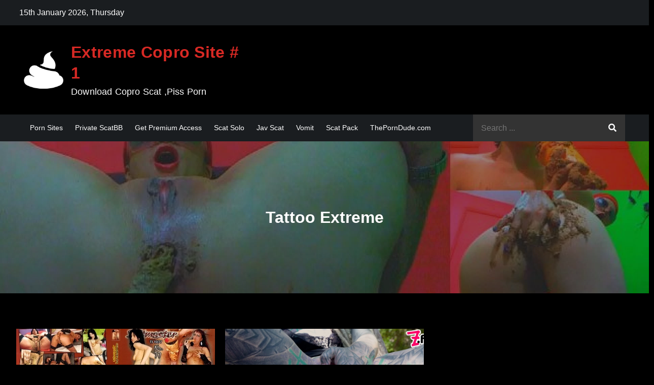

--- FILE ---
content_type: text/html; charset=UTF-8
request_url: https://scatbb.com/category/tattoo-extreme/
body_size: 19407
content:
<!DOCTYPE html><html dir="ltr" lang="en-US" prefix="og: https://ogp.me/ns#"><head><meta charset="UTF-8"><meta name="viewport" content="width=device-width, initial-scale=1"><link rel="profile" href="https://gmpg.org/xfn/11"><link media="all" href="https://scatbb.com/wp-content/cache/autoptimize/css/autoptimize_db09f3fe502a0c38667306a74785e14a.css" rel="stylesheet"><title>Tattoo Extreme - Extreme Copro Site # 1</title> <!-- All in One SEO 4.9.3 - aioseo.com --><meta name="robots" content="max-image-preview:large" /><meta name="google-site-verification" content="google2f01009bc574b750.html" /><link rel="canonical" href="https://scatbb.com/category/tattoo-extreme/" /><meta name="generator" content="All in One SEO (AIOSEO) 4.9.3" /> <script type="application/ld+json" class="aioseo-schema">{"@context":"https:\/\/schema.org","@graph":[{"@type":"BreadcrumbList","@id":"https:\/\/scatbb.com\/category\/tattoo-extreme\/#breadcrumblist","itemListElement":[{"@type":"ListItem","@id":"https:\/\/scatbb.com#listItem","position":1,"name":"Home","item":"https:\/\/scatbb.com","nextItem":{"@type":"ListItem","@id":"https:\/\/scatbb.com\/category\/tattoo-extreme\/#listItem","name":"Tattoo Extreme"}},{"@type":"ListItem","@id":"https:\/\/scatbb.com\/category\/tattoo-extreme\/#listItem","position":2,"name":"Tattoo Extreme","previousItem":{"@type":"ListItem","@id":"https:\/\/scatbb.com#listItem","name":"Home"}}]},{"@type":"CollectionPage","@id":"https:\/\/scatbb.com\/category\/tattoo-extreme\/#collectionpage","url":"https:\/\/scatbb.com\/category\/tattoo-extreme\/","name":"Tattoo Extreme - Extreme Copro Site # 1","inLanguage":"en-US","isPartOf":{"@id":"https:\/\/scatbb.com\/#website"},"breadcrumb":{"@id":"https:\/\/scatbb.com\/category\/tattoo-extreme\/#breadcrumblist"}},{"@type":"Person","@id":"https:\/\/scatbb.com\/#person","name":"admin","image":{"@type":"ImageObject","@id":"https:\/\/scatbb.com\/category\/tattoo-extreme\/#personImage","url":"https:\/\/secure.gravatar.com\/avatar\/0d7fad48671888d437d7b64c0ad9a521ac3181cbc04b030d4883eddbe4de6119?s=96&d=mm&r=g","width":96,"height":96,"caption":"admin"}},{"@type":"WebSite","@id":"https:\/\/scatbb.com\/#website","url":"https:\/\/scatbb.com\/","name":"Extreme Copro Site # 1","alternateName":"Extreme Copro Video Site","description":"Download Copro Scat ,Piss Porn","inLanguage":"en-US","publisher":{"@id":"https:\/\/scatbb.com\/#person"}}]}</script> <!-- All in One SEO --><link rel="alternate" type="application/rss+xml" title="Extreme Copro Site # 1 &raquo; Feed" href="https://scatbb.com/feed/" /><link rel="alternate" type="application/rss+xml" title="Extreme Copro Site # 1 &raquo; Comments Feed" href="https://scatbb.com/comments/feed/" /> <script type="text/javascript" id="wpp-js" src="https://scatbb.com/wp-content/plugins/wordpress-popular-posts/assets/js/wpp.min.js?ver=7.3.6" data-sampling="0" data-sampling-rate="100" data-api-url="https://scatbb.com/wp-json/wordpress-popular-posts" data-post-id="0" data-token="c7fa9693be" data-lang="0" data-debug="0"></script> <link rel="alternate" type="application/rss+xml" title="Extreme Copro Site # 1 &raquo; Tattoo Extreme Category Feed" href="https://scatbb.com/category/tattoo-extreme/feed/" /><style id='core-block-supports-inline-css' type='text/css'>.wp-container-core-columns-is-layout-9d6595d7{flex-wrap:nowrap}</style> <script type="text/javascript" src="https://scatbb.com/wp-includes/js/jquery/jquery.min.js?ver=3.7.1" id="jquery-core-js"></script> <link rel="https://api.w.org/" href="https://scatbb.com/wp-json/" /><link rel="alternate" title="JSON" type="application/json" href="https://scatbb.com/wp-json/wp/v2/categories/10504" /><link rel="EditURI" type="application/rsd+xml" title="RSD" href="https://scatbb.com/xmlrpc.php?rsd" /><meta name="generator" content="WordPress 6.9" /><link rel="icon" href="https://scatbb.com/wp-content/uploads/cropped-my_stinkiest_poop_00002-32x32-optimized.jpg" sizes="32x32" /><link rel="icon" href="https://scatbb.com/wp-content/uploads/cropped-my_stinkiest_poop_00002-192x192-optimized.jpg" sizes="192x192" /><link rel="apple-touch-icon" href="https://scatbb.com/wp-content/uploads/cropped-my_stinkiest_poop_00002-180x180-optimized.jpg" /><meta name="msapplication-TileImage" content="https://scatbb.com/wp-content/uploads/cropped-my_stinkiest_poop_00002-270x270-optimized.jpg" /></head><body class="archive category category-tattoo-extreme category-10504 wp-custom-logo wp-theme-darkmag group-blog hfeed no-sidebar dark-mode"><div id="page" class="site"><a class="skip-link screen-reader-text" href="#content">Skip to content</a><div id="top-bar" class="top-bar-widgets col-2"><div class="wrapper"><div class="widget current-date"> 15th January 2026, Thursday</div><!-- .current-date --><div class="widget widget_social_icons"></div><!-- .widget_social_icons --></div><!-- .wrapper --></div><!-- #top-bar --><header id="masthead" class="site-header" role="banner"><div class="site-details-wrapper"><div class="wrapper"><div class="site-branding"><div class="site-logo"> <a href="https://scatbb.com/" class="custom-logo-link" rel="home"><img width="225" height="225" src="https://scatbb.com/wp-content/uploads/2021/06/cropped-images-optimized.png" class="custom-logo" alt="Extreme Copro Site # 1" decoding="async" fetchpriority="high" srcset="https://scatbb.com/wp-content/uploads/2021/06/cropped-images-optimized.png 225w, https://scatbb.com/wp-content/uploads/2021/06/cropped-images-150x150-optimized.png 150w" sizes="(max-width: 225px) 100vw, 225px" /></a></div><!-- .site-logo --><div id="site-identity"><h1 class="site-title"> <a href="https://scatbb.com/" rel="home"> Extreme Copro Site # 1</a></h1><p class="site-description">Download Copro Scat ,Piss Porn</p></div><!-- #site-identity --></div> <!-- .site-branding --></div><!-- .wrapper --></div><!-- .site-details-wrapper --><nav id="site-navigation" class="main-navigation" role="navigation" aria-label="Primary Menu"><div class="wrapper"> <button type="button" class="menu-toggle"> <span class="icon-bar"></span> <span class="icon-bar"></span> <span class="icon-bar"></span> </button><div class="menu-menu-1-container"><ul id="primary-menu" class="nav-menu"><li id="menu-item-229322" class="menu-item menu-item-type-custom menu-item-object-custom menu-item-229322"><a href="https://theporndude.vip/">Porn Sites</a></li><li id="menu-item-219210" class="menu-item menu-item-type-taxonomy menu-item-object-category menu-item-219210"><a href="https://scatbb.com/category/private-scatbb/">Private ScatBB</a></li><li id="menu-item-217500" class="menu-item menu-item-type-custom menu-item-object-custom menu-item-217500"><a href="https://scatbb.takefile.link/premium258.html">Get Premium Access</a></li><li id="menu-item-218539" class="menu-item menu-item-type-taxonomy menu-item-object-category menu-item-218539"><a href="https://scatbb.com/category/scat/scat-solo/">Scat Solo</a></li><li id="menu-item-218540" class="menu-item menu-item-type-taxonomy menu-item-object-category menu-item-218540"><a href="https://scatbb.com/category/jav-scat/">Jav Scat</a></li><li id="menu-item-218541" class="menu-item menu-item-type-taxonomy menu-item-object-category menu-item-218541"><a href="https://scatbb.com/category/vomit/">Vomit</a></li><li id="menu-item-218542" class="menu-item menu-item-type-taxonomy menu-item-object-category menu-item-218542"><a href="https://scatbb.com/category/scat-rippack/">Scat Pack</a></li><li id="menu-item-216466" class="menu-item menu-item-type-custom menu-item-object-custom menu-item-216466"><a href="https://theporndude.com">ThePornDude.com</a></li></ul></div><form role="search" method="get" class="search-form" action="https://scatbb.com/"> <label> <span class="screen-reader-text">Search for:</span> <input type="search" class="search-field" placeholder="Search ..." value="" name="s" title="Search for:" /> </label> <button type="submit" class="search-submit" value="Search"><i class="fas fa-search"></i></button></form></div><!-- .wrapper --></nav><!-- #site-navigation --></header> <!-- header ends here --><div id="content" class="site-content"><div class="lazyload" id="page-site-header" data-bg="https://scatbb.com/wp-content/uploads/2022/07/cropped-scatbb26-optimized.jpg" style="background-image: url(data:image/svg+xml,%3Csvg%20xmlns=%22http://www.w3.org/2000/svg%22%20viewBox=%220%200%20500%20300%22%3E%3C/svg%3E);"><div class="overlay"></div><header class='page-header'><div class="wrapper"><h2 class="page-title">Tattoo Extreme</h2></div><!-- .wrapper --></header></div><!-- #page-site-header --><div class= "wrapper page-section"><div id="primary" class="content-area"><main id="main" class="site-main blog-posts-wrapper" role="main"><div class="section-content col-3 clear"><article id="post-212722" class="post-212722 post type-post status-publish format-standard has-post-thumbnail hentry category-2021-scat category-2022-scat category-2023-scat category-2024-scat category-anal-dildo category-anal-fisting category-anal-scat category-ass category-dirty category-dirty-anal category-eat-shit category-eating category-extreme category-face category-girl category-gold category-pee category-piss category-poop category-poop-videos category-scat category-scat-full-movies category-scat-lesbian category-scatbb category-serve category-shit category-shitmaster-series category-shitting category-slave category-tasting category-tasty category-tattoo-extreme category-vomit category-vomiting category-your-slave tag-ass-to-pussy tag-big-pile tag-desperation tag-efro tag-extreme tag-farting tag-fetish tag-fullhd tag-fullhd-1080p tag-hd-1080p tag-new-scat tag-pee tag-piss tag-poop tag-poop-videos tag-pooping tag-scat tag-shit tag-shitting tag-shitting-on tag-slave tag-smearing tag-sweet-ass tag-toilet tag-toilet-slave tag-toilet-slavery tag-watch-online"><div class="post-item"><div class="lazyload featured-image" data-bg="https://scatbb.com/wp-content/uploads/shitmaster-77-53375cl1-optimized.jpg" style="background-image: url(data:image/svg+xml,%3Csvg%20xmlns=%22http://www.w3.org/2000/svg%22%20viewBox=%220%200%20500%20300%22%3E%3C/svg%3E);"> <a href="https://scatbb.com/shitmaster-77-schau-mir-ins-kackloch-z-factor/" class="post-thumbnail-link"></a></div><!-- .featured-image --><div class="entry-container"><div class="entry-meta"> <span class="cat-links"><a href="https://scatbb.com/category/2021-scat/" rel="category tag">2021 Scat</a>, <a href="https://scatbb.com/category/2022-scat/" rel="category tag">2022 Scat</a>, <a href="https://scatbb.com/category/2023-scat/" rel="category tag">2023 Scat</a>, <a href="https://scatbb.com/category/2024-scat/" rel="category tag">2024 Scat</a>, <a href="https://scatbb.com/category/anal-dildo/" rel="category tag">Anal Dildo</a>, <a href="https://scatbb.com/category/anal-fisting/" rel="category tag">Anal Fisting</a>, <a href="https://scatbb.com/category/anal-scat/" rel="category tag">Anal Scat</a>, <a href="https://scatbb.com/category/ass/" rel="category tag">ass</a>, <a href="https://scatbb.com/category/dirty/" rel="category tag">dirty</a>, <a href="https://scatbb.com/category/dirty-anal/" rel="category tag">Dirty Anal</a>, <a href="https://scatbb.com/category/eat-shit/" rel="category tag">Eat shit</a>, <a href="https://scatbb.com/category/eating/" rel="category tag">Eating</a>, <a href="https://scatbb.com/category/extreme/" rel="category tag">Extreme</a>, <a href="https://scatbb.com/category/face/" rel="category tag">face</a>, <a href="https://scatbb.com/category/girl/" rel="category tag">girl</a>, <a href="https://scatbb.com/category/gold/" rel="category tag">gold</a>, <a href="https://scatbb.com/category/pee/" rel="category tag">Pee</a>, <a href="https://scatbb.com/category/piss/" rel="category tag">Piss</a>, <a href="https://scatbb.com/category/poop/" rel="category tag">poop</a>, <a href="https://scatbb.com/category/poop-videos/" rel="category tag">Poop Videos</a>, <a href="https://scatbb.com/category/scat/" rel="category tag">Scat</a>, <a href="https://scatbb.com/category/scat-full-movies/" rel="category tag">Scat Full Movies</a>, <a href="https://scatbb.com/category/scat/scat-lesbian/" rel="category tag">Scat Lesbian</a>, <a href="https://scatbb.com/category/scatbb/" rel="category tag">ScatBB</a>, <a href="https://scatbb.com/category/serve/" rel="category tag">serve</a>, <a href="https://scatbb.com/category/shit/" rel="category tag">shit</a>, <a href="https://scatbb.com/category/shitmaster-series/" rel="category tag">Shitmaster Series</a>, <a href="https://scatbb.com/category/shitting/" rel="category tag">shitting</a>, <a href="https://scatbb.com/category/slave/" rel="category tag">slave</a>, <a href="https://scatbb.com/category/tasting/" rel="category tag">Tasting</a>, <a href="https://scatbb.com/category/tasty/" rel="category tag">tasty</a>, <a href="https://scatbb.com/category/tattoo-extreme/" rel="category tag">Tattoo Extreme</a>, <a href="https://scatbb.com/category/vomit/" rel="category tag">Vomit</a>, <a href="https://scatbb.com/category/vomiting/" rel="category tag">Vomiting</a>, <a href="https://scatbb.com/category/your-slave/" rel="category tag">your slave</a></span></div><!-- .entry-meta --><header class="entry-header"><h2 class="entry-title"><a href="https://scatbb.com/shitmaster-77-schau-mir-ins-kackloch-z-factor/" rel="bookmark">Shitmaster 77 &#8211; Schau mir ins Kackloch &#8211; Z-factor</a></h2></header><!-- .entry-header --><div class="entry-meta"> <span class="date"><a href="https://scatbb.com/shitmaster-77-schau-mir-ins-kackloch-z-factor/" rel="bookmark"><time class="entry-date published updated" datetime="2024-07-18T03:20:38+00:00">July 18, 2024</time></a></span></div><!-- .entry-meta --><div class="entry-content"><p>Tag:Scat,Copro,Shit,Scatt,Shitting,anal,anal poop,poop,ScatXXX,Scat Fist,Fisting Anal,copro scat,pee, piss, pissy, scat, scatgold, scatmodel, shitting, smear,amateur, big pile, copro, [&hellip;]</p></div><!-- .entry-content --></div><!-- .entry-container --></div><!-- .post-item --></article><!-- #post-## --><article id="post-192831" class="post-192831 post type-post status-publish format-standard has-post-thumbnail hentry category-2024-scat category-4k-2160p category-anal-fisting category-extreme category-piss category-scatbb category-tattoo-extreme category-toilet-slavery tag-ass-to-pussy tag-desperation tag-efro tag-extreme tag-farting tag-fetish tag-pee tag-piss tag-poop tag-poop-videos tag-pooping tag-scat tag-scatology tag-shit tag-slave tag-sweet-ass tag-toilet-slave tag-toilet-slavery"><div class="post-item"><div class="lazyload featured-image" data-bg="https://scatbb.com/wp-content/uploads/ZF069_ZRE026_photos_033-scaled-optimized.jpg" style="background-image: url(data:image/svg+xml,%3Csvg%20xmlns=%22http://www.w3.org/2000/svg%22%20viewBox=%220%200%20500%20300%22%3E%3C/svg%3E);"> <a href="https://scatbb.com/anuskatzz-anuskatzz-public-beach-anal-masturbation-tattoo-teen-gapes-outdoors-4k/" class="post-thumbnail-link"></a></div><!-- .featured-image --><div class="entry-container"><div class="entry-meta"> <span class="cat-links"><a href="https://scatbb.com/category/2024-scat/" rel="category tag">2024 Scat</a>, <a href="https://scatbb.com/category/4k-2160p/" rel="category tag">4K-2160p</a>, <a href="https://scatbb.com/category/anal-fisting/" rel="category tag">Anal Fisting</a>, <a href="https://scatbb.com/category/extreme/" rel="category tag">Extreme</a>, <a href="https://scatbb.com/category/piss/" rel="category tag">Piss</a>, <a href="https://scatbb.com/category/scatbb/" rel="category tag">ScatBB</a>, <a href="https://scatbb.com/category/tattoo-extreme/" rel="category tag">Tattoo Extreme</a>, <a href="https://scatbb.com/category/toilet-slavery/" rel="category tag">Toilet Slavery</a></span></div><!-- .entry-meta --><header class="entry-header"><h2 class="entry-title"><a href="https://scatbb.com/anuskatzz-anuskatzz-public-beach-anal-masturbation-tattoo-teen-gapes-outdoors-4k/" rel="bookmark">Anuskatzz &#8211; Anuskatzz PUBLIC beach ANAL masturbation &#8211; TATTOO teen GAPES outdoors 4K</a></h2></header><!-- .entry-header --><div class="entry-meta"> <span class="date"><a href="https://scatbb.com/anuskatzz-anuskatzz-public-beach-anal-masturbation-tattoo-teen-gapes-outdoors-4k/" rel="bookmark"><time class="entry-date published updated" datetime="2024-03-06T13:54:26+00:00">March 6, 2024</time></a></span></div><!-- .entry-meta --><div class="entry-content"><p>Tag:Scat,Copro,Shit,Scatt,Shitting,anal,anal poop,poop,ScatXXX,Scat Fist,Fisting Anal,copro scat Anuskatzz likes to touch herself and fuck her ass on [&hellip;]</p></div><!-- .entry-content --></div><!-- .entry-container --></div><!-- .post-item --></article><!-- #post-## --></div></main><!-- #main --></div><!-- #primary --><aside id="secondary" class="widget-area" role="complementary"><aside id="block-2" class="widget widget_block widget_categories"><div class="wp-block-categories-dropdown wp-block-categories"><label class="wp-block-categories__label" for="wp-block-categories-1">Categories</label><select  name='category_name' id='wp-block-categories-1' class='postform'><option value='-1'>Select Category</option><option class="level-0" value="2021-scat">2021 Scat&nbsp;&nbsp;(1,553)</option><option class="level-0" value="2022-scat">2022 Scat&nbsp;&nbsp;(2,576)</option><option class="level-0" value="2023-scat">2023 Scat&nbsp;&nbsp;(2,777)</option><option class="level-0" value="2024-scat">2024 Scat&nbsp;&nbsp;(2,724)</option><option class="level-0" value="2025-scat">2025 Scat&nbsp;&nbsp;(2,096)</option><option class="level-0" value="2026-scat">2026 Scat&nbsp;&nbsp;(57)</option><option class="level-0" value="3d-scat-set">3D Scat Set&nbsp;&nbsp;(3)</option><option class="level-0" value="3d-stereo-scat">3D Stereo Scat&nbsp;&nbsp;(8)</option><option class="level-0" value="4k-2160p">4K-2160p&nbsp;&nbsp;(859)</option><option class="level-0" value="abby-strange">Abby Strange&nbsp;&nbsp;(2)</option><option class="level-0" value="abigail-dupree">Abigail Dupree&nbsp;&nbsp;(1)</option><option class="level-0" value="abigaildupree">AbigailDupree&nbsp;&nbsp;(2)</option><option class="level-0" value="adelina-frau-toilet">Adelina Frau Toilet&nbsp;&nbsp;(2)</option><option class="level-0" value="after-shower-caviar-session">After Shower Caviar Session&nbsp;&nbsp;(1)</option><option class="level-0" value="ainarax">AinaraX&nbsp;&nbsp;(18)</option><option class="level-0" value="akinkyvixen">AKinkyVixen&nbsp;&nbsp;(1)</option><option class="level-0" value="alba-mae">Alba Mae&nbsp;&nbsp;(1)</option><option class="level-0" value="alexd">AlexD&nbsp;&nbsp;(2)</option><option class="level-0" value="alice-maze">Alice Maze&nbsp;&nbsp;(1)</option><option class="level-0" value="alicehatter">AliceHatter&nbsp;&nbsp;(5)</option><option class="level-0" value="alicetop">Alicetop&nbsp;&nbsp;(33)</option><option class="level-0" value="alicia">Alicia&nbsp;&nbsp;(2)</option><option class="level-0" value="alicia1983june">Alicia1983june&nbsp;&nbsp;(1)</option><option class="level-0" value="alisea">Alisea&nbsp;&nbsp;(1)</option><option class="level-0" value="allura">Allura&nbsp;&nbsp;(23)</option><option class="level-0" value="amadahy">Amadahy&nbsp;&nbsp;(1)</option><option class="level-0" value="amarotic">Amarotic&nbsp;&nbsp;(18)</option><option class="level-0" value="amateur-scat">Amateur Scat&nbsp;&nbsp;(31)</option><option class="level-0" value="amateurcouplewithfriends769">amateurcouplewithfriends769&nbsp;&nbsp;(1)</option><option class="level-0" value="amaturescatcouple">AmatureScatCouple&nbsp;&nbsp;(1)</option><option class="level-0" value="amethyst">Amethyst&nbsp;&nbsp;(22)</option><option class="level-0" value="amysinclair">AmySinclair&nbsp;&nbsp;(3)</option><option class="level-0" value="amy_dirty00">Amy_dirty00&nbsp;&nbsp;(5)</option><option class="level-0" value="ana-loves-dirty">Ana Loves Dirty&nbsp;&nbsp;(6)</option><option class="level-0" value="anal-dildo">Anal Dildo&nbsp;&nbsp;(3,399)</option><option class="level-0" value="anal-fisting">Anal Fisting&nbsp;&nbsp;(2,723)</option><option class="level-0" value="anal-queen-mona">Anal Queen Mona&nbsp;&nbsp;(1)</option><option class="level-0" value="anal-scat">Anal Scat&nbsp;&nbsp;(2,247)</option><option class="level-0" value="anal_queen_mona">Anal_Queen_Mona&nbsp;&nbsp;(1)</option><option class="level-0" value="angela">Angela&nbsp;&nbsp;(1)</option><option class="level-0" value="angelinajolie">angelinajolie&nbsp;&nbsp;(1)</option><option class="level-0" value="angelvictory05">AngelVictory05&nbsp;&nbsp;(2)</option><option class="level-0" value="ania-black">Ania Black&nbsp;&nbsp;(1)</option><option class="level-0" value="anita_k">Anita_K&nbsp;&nbsp;(3)</option><option class="level-0" value="anittahotcouple">Anittahotcouple&nbsp;&nbsp;(3)</option><option class="level-0" value="anna">Anna&nbsp;&nbsp;(1)</option><option class="level-0" value="anna-coprofield">Anna Coprofield&nbsp;&nbsp;(116)</option><option class="level-0" value="annalise">Annalise&nbsp;&nbsp;(16)</option><option class="level-0" value="annika-rose">Annika Rose&nbsp;&nbsp;(1)</option><option class="level-0" value="annissa-yara">Annissa Yara&nbsp;&nbsp;(17)</option><option class="level-0" value="anook">ANOOK&nbsp;&nbsp;(1)</option><option class="level-0" value="anook84">ANOOK84&nbsp;&nbsp;(3)</option><option class="level-0" value="antonella">Antonella&nbsp;&nbsp;(215)</option><option class="level-0" value="appletinyteen">AppleTinyTeen&nbsp;&nbsp;(1)</option><option class="level-0" value="arabscatgoddess">ArabScatGoddess&nbsp;&nbsp;(5)</option><option class="level-0" value="aria">Aria&nbsp;&nbsp;(2)</option><option class="level-0" value="aria-amateur">Aria Amateur&nbsp;&nbsp;(1)</option><option class="level-0" value="ariana">Ariana&nbsp;&nbsp;(1)</option><option class="level-0" value="aris-dark">Aris Dark&nbsp;&nbsp;(3)</option><option class="level-0" value="artofscat">ArtOfScat&nbsp;&nbsp;(9)</option><option class="level-0" value="ashley-dobbs">Ashley Dobbs&nbsp;&nbsp;(1)</option><option class="level-0" value="ashleyasseats">AshleyAssEats&nbsp;&nbsp;(2)</option><option class="level-0" value="asiansteppe">asiansteppe&nbsp;&nbsp;(1)</option><option class="level-0" value="ass">ass&nbsp;&nbsp;(2,742)</option><option class="level-0" value="astracelestial">AstraCelestial&nbsp;&nbsp;(1)</option><option class="level-0" value="aurora-jolie">Aurora Jolie&nbsp;&nbsp;(1)</option><option class="level-0" value="autumnyoung">AutumnYoung&nbsp;&nbsp;(3)</option><option class="level-0" value="avantgarde-extreme">Avantgarde Extreme&nbsp;&nbsp;(57)</option><option class="level-0" value="baby">baby&nbsp;&nbsp;(1,548)</option><option class="level-0" value="baby-blair">Baby Blair&nbsp;&nbsp;(47)</option><option class="level-0" value="babydollnaughty">BabyDollNaughty&nbsp;&nbsp;(7)</option><option class="level-0" value="babypickles">Babypickles&nbsp;&nbsp;(1)</option><option class="level-0" value="babypickles333">Babypickles333&nbsp;&nbsp;(1)</option><option class="level-0" value="badkithy">badkithy&nbsp;&nbsp;(3)</option><option class="level-0" value="barbaraginger">BarbaraGinger&nbsp;&nbsp;(17)</option><option class="level-0" value="bastienne-cross">Bastienne cross&nbsp;&nbsp;(2)</option><option class="level-0" value="bastiennesbuttbutter">BastiennesButtButter&nbsp;&nbsp;(3)</option><option class="level-0" value="bathroom">bathroom&nbsp;&nbsp;(1)</option><option class="level-0" value="bb">bb&nbsp;&nbsp;(184)</option><option class="level-0" value="bbw-scat">BBW Scat&nbsp;&nbsp;(254)</option><option class="level-0" value="bdsmangel">BDSMangel&nbsp;&nbsp;(3)</option><option class="level-0" value="betty-parlour">Betty Parlour&nbsp;&nbsp;(6)</option><option class="level-0" value="betweenmycheeks">BetweenMyCheeks&nbsp;&nbsp;(16)</option><option class="level-0" value="bigass">bigass&nbsp;&nbsp;(728)</option><option class="level-0" value="bitter-scat">Bitter Scat&nbsp;&nbsp;(1)</option><option class="level-0" value="black-scat">Black Scat&nbsp;&nbsp;(366)</option><option class="level-0" value="blackrasbaby">Blackrasbaby&nbsp;&nbsp;(2)</option><option class="level-0" value="blair-kennedy">Blair Kennedy&nbsp;&nbsp;(2)</option><option class="level-0" value="blu-ray">Blu-Ray&nbsp;&nbsp;(13)</option><option class="level-0" value="bonya">Bonya&nbsp;&nbsp;(1)</option><option class="level-0" value="bossy-delilah">Bossy Delilah&nbsp;&nbsp;(1)</option><option class="level-0" value="bossy-leah">Bossy Leah&nbsp;&nbsp;(3)</option><option class="level-0" value="brandy_portland">Brandy_Portland&nbsp;&nbsp;(1)</option><option class="level-0" value="brat-princess">Brat Princess&nbsp;&nbsp;(8)</option><option class="level-0" value="bratprincess">BratPrincess&nbsp;&nbsp;(9)</option><option class="level-0" value="brewerrada">BrewerRada&nbsp;&nbsp;(3)</option><option class="level-0" value="brianablack">BrianaBlack&nbsp;&nbsp;(1)</option><option class="level-0" value="brickchick">Brickchick&nbsp;&nbsp;(2)</option><option class="level-0" value="brooklyn-bottom">Brooklyn Bottom&nbsp;&nbsp;(1)</option><option class="level-0" value="brooklynbb13">Brooklynbb13&nbsp;&nbsp;(2)</option><option class="level-0" value="brown-wife">Brown Wife&nbsp;&nbsp;(1)</option><option class="level-0" value="brownsensation8">BrownSensation8&nbsp;&nbsp;(2)</option><option class="level-0" value="brownsensations">Brownsensations&nbsp;&nbsp;(41)</option><option class="level-0" value="bukkake">Bukkake&nbsp;&nbsp;(123)</option><option class="level-0" value="buysexygirlspoop">buysexygirlspoop&nbsp;&nbsp;(2)</option><option class="level-0" value="callieolivia">CallieOlivia&nbsp;&nbsp;(1)</option><option class="level-0" value="camidirty">CamiDirty&nbsp;&nbsp;(2)</option><option class="level-0" value="canadianbimbos-clips">Canadianbimbos Clips&nbsp;&nbsp;(1)</option><option class="level-0" value="casal-fist">Casal Fist&nbsp;&nbsp;(6)</option><option class="level-0" value="casalfist">CasalFist&nbsp;&nbsp;(10)</option><option class="level-0" value="cassandramay">CassandraMay&nbsp;&nbsp;(6)</option><option class="level-0" value="cassiescat">CassieScat&nbsp;&nbsp;(24)</option><option class="level-0" value="cecilia-lion">Cecilia Lion&nbsp;&nbsp;(1)</option><option class="level-0" value="chastity-lynn">Chastity Lynn&nbsp;&nbsp;(2)</option><option class="level-0" value="cherry-tree">Cherry tree&nbsp;&nbsp;(2)</option><option class="level-0" value="cherrypie">CherryPie&nbsp;&nbsp;(4)</option><option class="level-0" value="cherryrozaybbw">cherryrozaybbw&nbsp;&nbsp;(1)</option><option class="level-0" value="choco-teens">Choco Teens&nbsp;&nbsp;(1)</option><option class="level-0" value="chronic-goddess">Chronic Goddess&nbsp;&nbsp;(1)</option><option class="level-0" value="chubbibunni">ChubbiBunni&nbsp;&nbsp;(22)</option><option class="level-0" value="classy-n-gassy">Classy N Gassy&nbsp;&nbsp;(6)</option><option class="level-0" value="cleopatra">Cleopatra&nbsp;&nbsp;(20)</option><option class="level-0" value="cleopatrax19">Cleopatrax19&nbsp;&nbsp;(1)</option><option class="level-0" value="clevexci">Clevexci&nbsp;&nbsp;(2)</option><option class="level-0" value="colombianbigass">ColombianBigAss&nbsp;&nbsp;(5)</option><option class="level-0" value="colombian_spice">Colombian_Spice&nbsp;&nbsp;(1)</option><option class="level-0" value="cosmicgirl">CosmicGirl&nbsp;&nbsp;(9)</option><option class="level-0" value="cramps">Cramps&nbsp;&nbsp;(1)</option><option class="level-0" value="crazywifeslut">Crazywifeslut&nbsp;&nbsp;(2)</option><option class="level-0" value="cruel-alice">Cruel Alice&nbsp;&nbsp;(1)</option><option class="level-0" value="cruel-really">Cruel Really&nbsp;&nbsp;(1)</option><option class="level-0" value="curvyelvishgirl">Curvyelvishgirl&nbsp;&nbsp;(1)</option><option class="level-0" value="custardcouple">CustardCouple&nbsp;&nbsp;(2)</option><option class="level-0" value="cutiesyren">CutieSyren&nbsp;&nbsp;(5)</option><option class="level-0" value="cybertoilet">cybertoilet&nbsp;&nbsp;(2)</option><option class="level-0" value="daddysaysgo">Daddysaysgo&nbsp;&nbsp;(1)</option><option class="level-0" value="daddyuni21">DaddyUni21&nbsp;&nbsp;(3)</option><option class="level-0" value="damazonia">Damazonia&nbsp;&nbsp;(3)</option><option class="level-0" value="daniita07">Daniita07&nbsp;&nbsp;(5)</option><option class="level-0" value="dark-scat">Dark Scat&nbsp;&nbsp;(4)</option><option class="level-0" value="dea-nemesi-goddess">DEA NEMESI GODDESS&nbsp;&nbsp;(1)</option><option class="level-0" value="deep-impact">Deep Impact&nbsp;&nbsp;(1)</option><option class="level-0" value="deepthroataddicts">DeepThroatAddicts&nbsp;&nbsp;(1)</option><option class="level-0" value="deliratrix">Deliratrix&nbsp;&nbsp;(1)</option><option class="level-0" value="demonadragon">DemonaDragon&nbsp;&nbsp;(2)</option><option class="level-0" value="destinyred">DestinyRed&nbsp;&nbsp;(1)</option><option class="level-0" value="devil-sophie">Devil Sophie&nbsp;&nbsp;(64)</option><option class="level-0" value="diabolic-sigal">Diabolic Sigal&nbsp;&nbsp;(32)</option><option class="level-0" value="diana-spark">Diana Spark&nbsp;&nbsp;(1)</option><option class="level-0" value="dianaprincess">DianaPrincess&nbsp;&nbsp;(1)</option><option class="level-0" value="dianascat">Dianascat&nbsp;&nbsp;(6)</option><option class="level-0" value="diarrhea">Diarrhea&nbsp;&nbsp;(26)</option><option class="level-0" value="diary">diary&nbsp;&nbsp;(18)</option><option class="level-0" value="didiyafei">Didiyafei&nbsp;&nbsp;(1)</option><option class="level-0" value="digitalplaytoy">DigitalPlayToy&nbsp;&nbsp;(1)</option><option class="level-0" value="diosa-susi">Diosa Susi&nbsp;&nbsp;(9)</option><option class="level-0" value="dirty">dirty&nbsp;&nbsp;(548)</option><option class="level-0" value="dirty-agus">Dirty Agus&nbsp;&nbsp;(1)</option><option class="level-0" value="dirty-anal">Dirty Anal&nbsp;&nbsp;(738)</option><option class="level-0" value="dirty-betty">Dirty Betty&nbsp;&nbsp;(171)</option><option class="level-0" value="dirty-ebony-girls">Dirty Ebony Girls&nbsp;&nbsp;(1)</option><option class="level-0" value="dirty-priest">Dirty Priest&nbsp;&nbsp;(5)</option><option class="level-0" value="dirtyanaladdicted">DirtyAnalAddicted&nbsp;&nbsp;(1)</option><option class="level-0" value="dirtydaisy">DirtyDaisy&nbsp;&nbsp;(3)</option><option class="level-0" value="dirtyfantasy00">DirtyFantasy00&nbsp;&nbsp;(1)</option><option class="level-0" value="dirtygardengirl">Dirtygardengirl&nbsp;&nbsp;(24)</option><option class="level-0" value="dirtylena">DirtyLena&nbsp;&nbsp;(12)</option><option class="level-0" value="dirtymaryan">DirtyMaryan&nbsp;&nbsp;(3)</option><option class="level-0" value="dirtyscatgirl">DirtyScatGirl&nbsp;&nbsp;(11)</option><option class="level-0" value="dirtyslut82">Dirtyslut82&nbsp;&nbsp;(1)</option><option class="level-0" value="dirtysquirty">DirtySquirty&nbsp;&nbsp;(1)</option><option class="level-0" value="dirtyteen18">DirtyTeen18&nbsp;&nbsp;(3)</option><option class="level-0" value="disgusting-daisy">Disgusting-Daisy&nbsp;&nbsp;(1)</option><option class="level-0" value="divinebabe">Divinebabe&nbsp;&nbsp;(1)</option><option class="level-0" value="doloresnaughties">DoloresNaughties&nbsp;&nbsp;(1)</option><option class="level-0" value="dom-princess">Dom-Princess&nbsp;&nbsp;(1)</option><option class="level-0" value="domina">domina&nbsp;&nbsp;(403)</option><option class="level-0" value="domina-nasty">Domina Nasty&nbsp;&nbsp;(1)</option><option class="level-0" value="domination">domination&nbsp;&nbsp;(414)</option><option class="level-0" value="donkydon">Donkydon&nbsp;&nbsp;(1)</option><option class="level-0" value="dpproductions">DPproductions&nbsp;&nbsp;(1)</option><option class="level-0" value="drea_xoxo">Drea_xoxo&nbsp;&nbsp;(7)</option><option class="level-0" value="eat-shit">Eat shit&nbsp;&nbsp;(5,358)</option><option class="level-0" value="eating">Eating&nbsp;&nbsp;(2,348)</option><option class="level-0" value="ebony_princess">Ebony_Princess&nbsp;&nbsp;(41)</option><option class="level-0" value="efro">Efro&nbsp;&nbsp;(226)</option><option class="level-0" value="efrodisiac">Efrodisiac&nbsp;&nbsp;(1)</option><option class="level-0" value="efrolesbians">EfroLesbians&nbsp;&nbsp;(2)</option><option class="level-0" value="elecebra-club">Elecebra-Club&nbsp;&nbsp;(1)</option><option class="level-0" value="elenatoilet">ElenaToilet&nbsp;&nbsp;(73)</option><option class="level-0" value="ella-gilbert">Ella Gilbert&nbsp;&nbsp;(175)</option><option class="level-0" value="elladearest">EllaDearest&nbsp;&nbsp;(2)</option><option class="level-0" value="elle-clark">Elle Clark&nbsp;&nbsp;(3)</option><option class="level-0" value="elleclarkscatqueen">ElleClarkScatQueen&nbsp;&nbsp;(5)</option><option class="level-0" value="ellie-idol">Ellie Idol&nbsp;&nbsp;(1)</option><option class="level-0" value="ellieidol1">ellieidol1&nbsp;&nbsp;(4)</option><option class="level-0" value="emily-lynn">Emily Lynn&nbsp;&nbsp;(2)</option><option class="level-0" value="emily-milk">Emily Milk&nbsp;&nbsp;(1)</option><option class="level-0" value="emilylove86">Emilylove86&nbsp;&nbsp;(1)</option><option class="level-0" value="emmaries">EmMarie&#8217;s&nbsp;&nbsp;(1)</option><option class="level-0" value="emmasworld">EmmasWorld&nbsp;&nbsp;(1)</option><option class="level-0" value="emmita-smile">Emmita Smile&nbsp;&nbsp;(1)</option><option class="level-0" value="enema">Enema&nbsp;&nbsp;(95)</option><option class="level-0" value="evakokoro">evakokoro&nbsp;&nbsp;(4)</option><option class="level-0" value="evamarie">EvaMarie&nbsp;&nbsp;(1)</option><option class="level-0" value="evamarie88">Evamarie88&nbsp;&nbsp;(151)</option><option class="level-0" value="extreme">Extreme&nbsp;&nbsp;(6,469)</option><option class="level-0" value="extreme-violette">Extreme Violette&nbsp;&nbsp;(3)</option><option class="level-0" value="face">face&nbsp;&nbsp;(2,447)</option><option class="level-0" value="facialabuse">Facialabuse&nbsp;&nbsp;(157)</option><option class="level-0" value="fart">fart&nbsp;&nbsp;(2,650)</option><option class="level-0" value="farting">Farting&nbsp;&nbsp;(2,351)</option><option class="level-0" value="fatturdgirl">FatTurdGirl&nbsp;&nbsp;(2)</option><option class="level-0" value="fecal-luxury">FECAL LUXURY&nbsp;&nbsp;(1)</option><option class="level-0" value="femscat">Femscat&nbsp;&nbsp;(603)</option><option class="level-0" value="fenix10">Fenix10&nbsp;&nbsp;(1)</option><option class="level-0" value="fetidistrojp">Fetidistrojp&nbsp;&nbsp;(3)</option><option class="level-0" value="fetish">fetish&nbsp;&nbsp;(2,131)</option><option class="level-0" value="fetish-garage">fetish garage&nbsp;&nbsp;(2)</option><option class="level-0" value="fetishshootingstudio">Fetishshootingstudio&nbsp;&nbsp;(3)</option><option class="level-0" value="fexiblebody">FEXIBLEBODY&nbsp;&nbsp;(5)</option><option class="level-0" value="fiftiweive69">Fiftiweive69&nbsp;&nbsp;(1)</option><option class="level-0" value="filth-fetish-studios">Filth Fetish Studios&nbsp;&nbsp;(16)</option><option class="level-0" value="filthjapanesegirl">FilthJapaneseGirl&nbsp;&nbsp;(5)</option><option class="level-0" value="filthy-japanese-girl">Filthy Japanese Girl&nbsp;&nbsp;(1)</option><option class="level-0" value="filthy-skye">Filthy Skye&nbsp;&nbsp;(1)</option><option class="level-0" value="filthyskye">FilthySkye&nbsp;&nbsp;(2)</option><option class="level-0" value="fisting-anal">Fisting Anal&nbsp;&nbsp;(442)</option><option class="level-0" value="foot-fetish">Foot Fetish&nbsp;&nbsp;(70)</option><option class="level-0" value="fox">Fox&nbsp;&nbsp;(4)</option><option class="level-0" value="foxness">Foxness&nbsp;&nbsp;(9)</option><option class="level-0" value="foxymoxie">Foxymoxie&nbsp;&nbsp;(1)</option><option class="level-0" value="freakyjess">FreakyJess&nbsp;&nbsp;(1)</option><option class="level-0" value="freckledred">freckledRED&nbsp;&nbsp;(6)</option><option class="level-0" value="frenchetgoddess">FrenchetGoddess&nbsp;&nbsp;(17)</option><option class="level-0" value="full-hd">full hd&nbsp;&nbsp;(1,513)</option><option class="level-0" value="fullhd-1080p">FullHD-1080p&nbsp;&nbsp;(4,949)</option><option class="level-0" value="funkyladies">Funkyladies&nbsp;&nbsp;(12)</option><option class="level-0" value="fuzzywolf">FuzzyWolf&nbsp;&nbsp;(1)</option><option class="level-0" value="gaduk">Gaduk&nbsp;&nbsp;(1)</option><option class="level-0" value="gassy">Gassy&nbsp;&nbsp;(29)</option><option class="level-0" value="ginger-cris">Ginger Cris&nbsp;&nbsp;(32)</option><option class="level-0" value="gingercris">GingerCris&nbsp;&nbsp;(42)</option><option class="level-0" value="girl">girl&nbsp;&nbsp;(1,897)</option><option class="level-0" value="girleat">Girleat&nbsp;&nbsp;(76)</option><option class="level-0" value="girlsscatandpiss">girlsscatandpiss&nbsp;&nbsp;(1)</option><option class="level-0" value="goddes-ryan">Goddes Ryan&nbsp;&nbsp;(2)</option><option class="level-0" value="goddess-allie-james">Goddess Allie James&nbsp;&nbsp;(4)</option><option class="level-0" value="goddess-amirha">Goddess Amirha&nbsp;&nbsp;(10)</option><option class="level-0" value="goddess-anita">Goddess Anita&nbsp;&nbsp;(1)</option><option class="level-0" value="goddess-ceres">Goddess Ceres&nbsp;&nbsp;(4)</option><option class="level-0" value="goddess-jasmine">Goddess Jasmine&nbsp;&nbsp;(2)</option><option class="level-0" value="goddess-kink">Goddess Kink&nbsp;&nbsp;(5)</option><option class="level-0" value="goddess-kitra">Goddess Kitra&nbsp;&nbsp;(1)</option><option class="level-0" value="goddess-madison">Goddess Madison&nbsp;&nbsp;(1)</option><option class="level-0" value="goddess-madrina">Goddess Madrina&nbsp;&nbsp;(1)</option><option class="level-0" value="goddess-madrinas">Goddess Madrina&#8217;s&nbsp;&nbsp;(7)</option><option class="level-0" value="goddess-nixie">Goddess Nixie&nbsp;&nbsp;(4)</option><option class="level-0" value="goddess-panther">Goddess Panther&nbsp;&nbsp;(1)</option><option class="level-0" value="goddess-ryan">Goddess Ryan&nbsp;&nbsp;(1)</option><option class="level-0" value="goddess-tempest">Goddess Tempest&nbsp;&nbsp;(8)</option><option class="level-0" value="goddess-zaleya">Goddess Zaleya&nbsp;&nbsp;(1)</option><option class="level-0" value="goddess-zephy">Goddess Zephy&nbsp;&nbsp;(3)</option><option class="level-0" value="goddessandreea">GoddessAndreea&nbsp;&nbsp;(16)</option><option class="level-0" value="goddesskinkycaramel">GoddessKinkyCaramel&nbsp;&nbsp;(8)</option><option class="level-0" value="goddesslucy">Goddesslucy&nbsp;&nbsp;(1)</option><option class="level-0" value="goddesstempest">GoddessTempest&nbsp;&nbsp;(4)</option><option class="level-0" value="goddessvaleria">GoddessValeria&nbsp;&nbsp;(2)</option><option class="level-0" value="gold">gold&nbsp;&nbsp;(2,031)</option><option class="level-0" value="groups-couples">Groups/Couples&nbsp;&nbsp;(1)</option><option class="level-0" value="gymbunnypoops">GymBunnyPoops&nbsp;&nbsp;(1)</option><option class="level-0" value="hayley-xx">Hayley-xx&nbsp;&nbsp;(1)</option><option class="level-0" value="hayleyxx">Hayleyxx&nbsp;&nbsp;(3)</option><option class="level-0" value="helena-moeller">Helena Moeller&nbsp;&nbsp;(7)</option><option class="level-0" value="hentaied">Hentaied&nbsp;&nbsp;(90)</option><option class="level-0" value="hidden-camera">Hidden Camera&nbsp;&nbsp;(125)</option><option class="level-0" value="hightide-video">Hightide-Video&nbsp;&nbsp;(66)</option><option class="level-0" value="hiromidai">hiromidai&nbsp;&nbsp;(1)</option><option class="level-0" value="holycrap">HolyCrap&nbsp;&nbsp;(29)</option><option class="level-0" value="hookuphotshot">HookUpHotShot&nbsp;&nbsp;(2)</option><option class="level-0" value="horrorporn">HorrorPorn&nbsp;&nbsp;(1)</option><option class="level-0" value="hotdana">HotDana&nbsp;&nbsp;(1)</option><option class="level-0" value="hotdirtyivone">HotDirtyIvone&nbsp;&nbsp;(9)</option><option class="level-0" value="hotscatwife">Hotscatwife&nbsp;&nbsp;(5)</option><option class="level-0" value="hotty-jiya-sharmaa">Hotty Jiya Sharmaa&nbsp;&nbsp;(1)</option><option class="level-0" value="hottyjiyasharma">hottyjiyasharma&nbsp;&nbsp;(4)</option><option class="level-0" value="hottymature">Hottymature&nbsp;&nbsp;(1)</option><option class="level-0" value="houseofera">HouseofEra&nbsp;&nbsp;(3)</option><option class="level-0" value="iamdirtydoll">IAmDirtyDoll&nbsp;&nbsp;(1)</option><option class="level-0" value="iamthatbabe1">Iamthatbabe1&nbsp;&nbsp;(1)</option><option class="level-0" value="incest">Incest&nbsp;&nbsp;(105)</option><option class="level-0" value="ines-gapehole">Ines Gapehole&nbsp;&nbsp;(1)</option><option class="level-0" value="inked-bambi">Inked Bambi&nbsp;&nbsp;(1)</option><option class="level-0" value="italscat">ItalScat&nbsp;&nbsp;(1)</option><option class="level-0" value="ivy-lopez">Ivy Lopez&nbsp;&nbsp;(1)</option><option class="level-0" value="iwantmystique">IWantMystique&nbsp;&nbsp;(1)</option><option class="level-0" value="jacoslime">Jacoslime&nbsp;&nbsp;(1)</option><option class="level-0" value="jade-avery-2">Jade Avery&nbsp;&nbsp;(3)</option><option class="level-0" value="jana-bella">Jana Bella&nbsp;&nbsp;(5)</option><option class="level-0" value="janet">Janet&nbsp;&nbsp;(44)</option><option class="level-0" value="japscatslut">JapScatSlut&nbsp;&nbsp;(7)</option><option class="level-0" value="jav-scat">Jav Scat&nbsp;&nbsp;(954)</option><option class="level-0" value="jaymariie">JayMariie&nbsp;&nbsp;(1)</option><option class="level-0" value="jayne-doe">Jayne Doe&nbsp;&nbsp;(1)</option><option class="level-0" value="jessicakay">JessicaKay&nbsp;&nbsp;(1)</option><option class="level-0" value="jessiekaypoops">Jessiekaypoops&nbsp;&nbsp;(3)</option><option class="level-0" value="jessy-dubai">Jessy Dubai&nbsp;&nbsp;(1)</option><option class="level-0" value="josslyn-kane">Josslyn Kane&nbsp;&nbsp;(3)</option><option class="level-0" value="jp-fetish-merchant">JP Fetish Merchant&nbsp;&nbsp;(1)</option><option class="level-0" value="juicy-xxxo">Juicy XXXO&nbsp;&nbsp;(2)</option><option class="level-0" value="juicyxxxo">JuicyXXXO&nbsp;&nbsp;(2)</option><option class="level-0" value="juicy_julia">Juicy_Julia&nbsp;&nbsp;(2)</option><option class="level-0" value="julialikesitdirty">Julialikesitdirty&nbsp;&nbsp;(2)</option><option class="level-0" value="kacie-castle">kacie castle&nbsp;&nbsp;(1)</option><option class="level-0" value="kaidence-king">Kaidence King&nbsp;&nbsp;(2)</option><option class="level-0" value="kaitlyn-katsaros">Kaitlyn Katsaros&nbsp;&nbsp;(52)</option><option class="level-0" value="kaitlynkatsaros">KaitlynKatsaros&nbsp;&nbsp;(49)</option><option class="level-0" value="karlakole17">Karlakole17&nbsp;&nbsp;(1)</option><option class="level-0" value="karolinarondon">karolinarondon&nbsp;&nbsp;(1)</option><option class="level-0" value="kassiane-arquetti">Kassiane Arquetti&nbsp;&nbsp;(1)</option><option class="level-0" value="kassiopeia1">Kassiopeia1&nbsp;&nbsp;(1)</option><option class="level-0" value="katherinefarts">KatherineFarts&nbsp;&nbsp;(20)</option><option class="level-0" value="katherinescat22">KatherineScat22&nbsp;&nbsp;(1)</option><option class="level-0" value="kattyanderic">KattyAndEric&nbsp;&nbsp;(1)</option><option class="level-0" value="katyakass">KatyaKASS&nbsp;&nbsp;(1)</option><option class="level-0" value="kaviar-amateur">Kaviar Amateur&nbsp;&nbsp;(1)</option><option class="level-0" value="kellypink18">KellyPink18&nbsp;&nbsp;(1)</option><option class="level-0" value="kendy-key">Kendy Key&nbsp;&nbsp;(1)</option><option class="level-0" value="kinkgodess">KinkGodess&nbsp;&nbsp;(25)</option><option class="level-0" value="kinkgodessmessy">KinkGodessMessy&nbsp;&nbsp;(1)</option><option class="level-0" value="kinkpeek">kinkpeek&nbsp;&nbsp;(1)</option><option class="level-0" value="kinky-lisa">Kinky Lisa&nbsp;&nbsp;(1)</option><option class="level-0" value="kinky-viki">Kinky Viki&nbsp;&nbsp;(1)</option><option class="level-0" value="kinkycat">Kinkycat&nbsp;&nbsp;(10)</option><option class="level-0" value="kinkyscatgirl">KinkyScatGirl&nbsp;&nbsp;(3)</option><option class="level-0" value="kirascatt">Kirascatt&nbsp;&nbsp;(16)</option><option class="level-0" value="kitsy-vixen">Kitsy Vixen&nbsp;&nbsp;(2)</option><option class="level-0" value="kitsy-vixen-2">Kitsy-Vixen&nbsp;&nbsp;(1)</option><option class="level-0" value="kitty-skatt">Kitty Skatt&nbsp;&nbsp;(59)</option><option class="level-0" value="kittys">Kitty&#8217;s&nbsp;&nbsp;(1)</option><option class="level-0" value="kittyy25">Kittyy25&nbsp;&nbsp;(1)</option><option class="level-0" value="knkykttn97">Knkykttn97&nbsp;&nbsp;(8)</option><option class="level-0" value="kppahouse">KppaHouse&nbsp;&nbsp;(1)</option><option class="level-0" value="ksu-colt">Ksu Colt&nbsp;&nbsp;(1)</option><option class="level-0" value="lady-ariell">Lady Ariell&nbsp;&nbsp;(1)</option><option class="level-0" value="lady-claire">Lady Claire&nbsp;&nbsp;(3)</option><option class="level-0" value="lady-domi">Lady Domi&nbsp;&nbsp;(2)</option><option class="level-0" value="lady-latsuna">Lady Latsuna&nbsp;&nbsp;(1)</option><option class="level-0" value="lady-milena">Lady Milena&nbsp;&nbsp;(27)</option><option class="level-0" value="lady-phoenixs">Lady Phoenix&#8217;s&nbsp;&nbsp;(2)</option><option class="level-0" value="lady-scarlet">Lady Scarlet&nbsp;&nbsp;(4)</option><option class="level-0" value="lady-sokha">Lady Sokha&nbsp;&nbsp;(3)</option><option class="level-0" value="lady-tsunam">Lady Tsunam&nbsp;&nbsp;(3)</option><option class="level-0" value="lady-tsunams">Lady Tsunam&#8217;s&nbsp;&nbsp;(1)</option><option class="level-0" value="ladybiancdirty">LadyBiancDirty&nbsp;&nbsp;(1)</option><option class="level-0" value="ladycatx">LADYCATX&nbsp;&nbsp;(2)</option><option class="level-0" value="ladyx">LadyX&nbsp;&nbsp;(1)</option><option class="level-0" value="lamia-dark">Lamia Dark&nbsp;&nbsp;(4)</option><option class="level-0" value="lanalocks">Lanalocks&nbsp;&nbsp;(1)</option><option class="level-0" value="laracruz">LARACRUZ&nbsp;&nbsp;(1)</option><option class="level-0" value="latex-scat">Latex Scat&nbsp;&nbsp;(10)</option><option class="level-0" value="latina-scat-wife">LATINA SCAT WIFE&nbsp;&nbsp;(2)</option><option class="level-0" value="latinvibes">LATINVIBES&nbsp;&nbsp;(2)</option><option class="level-0" value="latsuna">LaTsuna&nbsp;&nbsp;(17)</option><option class="level-0" value="lauracoliin">lauracoliin&nbsp;&nbsp;(7)</option><option class="level-0" value="lauracolin">lauracolin&nbsp;&nbsp;(8)</option><option class="level-0" value="layla">Layla&nbsp;&nbsp;(2)</option><option class="level-0" value="layla-lee">Layla Lee&nbsp;&nbsp;(8)</option><option class="level-0" value="layla-price">Layla Price&nbsp;&nbsp;(1)</option><option class="level-0" value="legalporno">LegalPorno&nbsp;&nbsp;(1)</option><option class="level-0" value="lenamaek">LenaMaek&nbsp;&nbsp;(4)</option><option class="level-0" value="liglee">Liglee&nbsp;&nbsp;(4)</option><option class="level-0" value="lila">Lila&nbsp;&nbsp;(4)</option><option class="level-0" value="lilixxxfetish">LilixxxFetish&nbsp;&nbsp;(4)</option><option class="level-0" value="lily">Lily&nbsp;&nbsp;(5)</option><option class="level-0" value="lindzypoopgirl">LindzyPoopgirl&nbsp;&nbsp;(1)</option><option class="level-0" value="lissahil">Lissahil&nbsp;&nbsp;(1)</option><option class="level-0" value="little-selena">Little Selena&nbsp;&nbsp;(1)</option><option class="level-0" value="littledirtyprincess-2">LittleDirtyPrincess&nbsp;&nbsp;(2)</option><option class="level-0" value="littlefuckslut">Littlefuckslut&nbsp;&nbsp;(3)</option><option class="level-0" value="littlekatty">LittleKatty&nbsp;&nbsp;(1)</option><option class="level-0" value="littlemisskinky">LittleMissKinky&nbsp;&nbsp;(1)</option><option class="level-0" value="littlesubgirl">Littlesubgirl&nbsp;&nbsp;(1)</option><option class="level-0" value="liz103">Liz103&nbsp;&nbsp;(1)</option><option class="level-0" value="lizzydirt-2">LizzyDirt&nbsp;&nbsp;(9)</option><option class="level-0" value="liz_103">Liz_103&nbsp;&nbsp;(7)</option><option class="level-0" value="lola">Lola&nbsp;&nbsp;(1)</option><option class="level-0" value="lolabel">Lolabel&nbsp;&nbsp;(3)</option><option class="level-0" value="lolita">Lolita&nbsp;&nbsp;(1)</option><option class="level-0" value="lolita85466439">Lolita85466439&nbsp;&nbsp;(1)</option><option class="level-0" value="london-lix">London Lix&nbsp;&nbsp;(1)</option><option class="level-0" value="love-rachelle">Love Rachelle&nbsp;&nbsp;(22)</option><option class="level-0" value="love-scat-catx">LOVE SCAT CATX&nbsp;&nbsp;(4)</option><option class="level-0" value="loverachelle2">LoveRachelle2&nbsp;&nbsp;(76)</option><option class="level-0" value="lucybelle">LucyBelle&nbsp;&nbsp;(11)</option><option class="level-0" value="lucypuddles">LucyPuddles&nbsp;&nbsp;(11)</option><option class="level-0" value="lucyscat">LucyScat&nbsp;&nbsp;(1)</option><option class="level-0" value="luna">Luna&nbsp;&nbsp;(1)</option><option class="level-0" value="lunas-bathroom">Luna&#8217;s Bathroom&nbsp;&nbsp;(1)</option><option class="level-0" value="lunhaaa">Lunhaaa&nbsp;&nbsp;(1)</option><option class="level-0" value="lyndra-lynn">Lyndra Lynn&nbsp;&nbsp;(2)</option><option class="level-0" value="mabelscat">MabelScat&nbsp;&nbsp;(3)</option><option class="level-0" value="madam-director-lola">Madam Director Lola&nbsp;&nbsp;(3)</option><option class="level-0" value="makekatpurrrr">MakeKatPurrrr&nbsp;&nbsp;(17)</option><option class="level-0" value="malafalda">Malafalda&nbsp;&nbsp;(2)</option><option class="level-0" value="mandy-flores">Mandy Flores&nbsp;&nbsp;(2)</option><option class="level-0" value="manurefetish">Manurefetish&nbsp;&nbsp;(1)</option><option class="level-0" value="manyvids">Manyvids&nbsp;&nbsp;(1)</option><option class="level-0" value="marcos579">marcos579&nbsp;&nbsp;(24)</option><option class="level-0" value="margo">margo&nbsp;&nbsp;(1)</option><option class="level-0" value="maria-anjel">Maria Anjel&nbsp;&nbsp;(4)</option><option class="level-0" value="mariah-jucy">Mariah Jucy&nbsp;&nbsp;(1)</option><option class="level-0" value="marinayam">MarinaYam&nbsp;&nbsp;(2)</option><option class="level-0" value="marinayam19">Marinayam19&nbsp;&nbsp;(52)</option><option class="level-0" value="marion_prinssxx">Marion_PrinssXX&nbsp;&nbsp;(2)</option><option class="level-0" value="markovna">Markovna&nbsp;&nbsp;(73)</option><option class="level-0" value="master-and-slave">Master and Slave&nbsp;&nbsp;(1)</option><option class="level-0" value="mellodi">MELLODI&nbsp;&nbsp;(2)</option><option class="level-0" value="messy-ass">Messy Ass&nbsp;&nbsp;(1)</option><option class="level-0" value="messygirls">MessyGirls&nbsp;&nbsp;(1)</option><option class="level-0" value="messypaula">MessyPaula&nbsp;&nbsp;(1)</option><option class="level-0" value="mia-skye">Mia Skye&nbsp;&nbsp;(2)</option><option class="level-0" value="miamartins">Miamartins&nbsp;&nbsp;(21)</option><option class="level-0" value="miaroxxx">MiaRoxxx&nbsp;&nbsp;(31)</option><option class="level-0" value="michellexm">Michellexm&nbsp;&nbsp;(1)</option><option class="level-0" value="mikadoshop">Mikadoshop&nbsp;&nbsp;(14)</option><option class="level-0" value="milana-smelly">Milana Smelly&nbsp;&nbsp;(68)</option><option class="level-0" value="milfy25">MILFY25&nbsp;&nbsp;(1)</option><option class="level-0" value="mirellabb">Mirellabb&nbsp;&nbsp;(5)</option><option class="level-0" value="miss-dula">Miss Dula&nbsp;&nbsp;(6)</option><option class="level-0" value="miss-infinity">Miss Infinity&nbsp;&nbsp;(21)</option><option class="level-0" value="miss-isabella">Miss Isabella&nbsp;&nbsp;(1)</option><option class="level-0" value="miss-jane">Miss Jane&nbsp;&nbsp;(1)</option><option class="level-0" value="miss-kirsch">Miss Kirsch&nbsp;&nbsp;(3)</option><option class="level-0" value="miss-lith">Miss Lith&nbsp;&nbsp;(4)</option><option class="level-0" value="miss-lith-domina">Miss Lith Domina&nbsp;&nbsp;(21)</option><option class="level-0" value="miss-medea">Miss Medea&nbsp;&nbsp;(20)</option><option class="level-0" value="miss-medea-mortelle">Miss Medea Mortelle&nbsp;&nbsp;(34)</option><option class="level-0" value="miss-poopsalot">Miss Poopsalot&nbsp;&nbsp;(1)</option><option class="level-0" value="miss-raines">Miss Raines&nbsp;&nbsp;(1)</option><option class="level-0" value="miss-yara">Miss Yara&nbsp;&nbsp;(5)</option><option class="level-0" value="missanja">MissAnja&nbsp;&nbsp;(36)</option><option class="level-0" value="misscherryoxo">Misscherryoxo&nbsp;&nbsp;(2)</option><option class="level-0" value="missdecadoria">MissDecadoria&nbsp;&nbsp;(1)</option><option class="level-0" value="misslucyskye">MissLucySkye&nbsp;&nbsp;(2)</option><option class="level-0" value="missmortelle">MissMortelle&nbsp;&nbsp;(27)</option><option class="level-0" value="misspoop">MissPoop&nbsp;&nbsp;(3)</option><option class="level-0" value="misssarahdom">MissSarahDom&nbsp;&nbsp;(1)</option><option class="level-0" value="misstres-bianc">Misstres Bianc&nbsp;&nbsp;(1)</option><option class="level-0" value="miss_bohemian">Miss_Bohemian&nbsp;&nbsp;(1)</option><option class="level-0" value="miss_di">miss_Di&nbsp;&nbsp;(18)</option><option class="level-0" value="mistress-anita">Mistress Anita&nbsp;&nbsp;(1)</option><option class="level-0" value="mistress-anna">Mistress Anna&nbsp;&nbsp;(50)</option><option class="level-0" value="mistress-annalise">Mistress Annalise&nbsp;&nbsp;(3)</option><option class="level-0" value="mistress-bianc">MISTRESS BIANC&nbsp;&nbsp;(1)</option><option class="level-0" value="mistress-damazonia">Mistress Damazonia&nbsp;&nbsp;(2)</option><option class="level-0" value="mistress-delray">Mistress DelRay&nbsp;&nbsp;(1)</option><option class="level-0" value="mistress-esme">Mistress Esme&nbsp;&nbsp;(12)</option><option class="level-0" value="mistress-evilyne">Mistress Evilyne&nbsp;&nbsp;(15)</option><option class="level-0" value="mistress-ezada-sinn">Mistress Ezada Sinn&nbsp;&nbsp;(2)</option><option class="level-0" value="mistress-gaia">Mistress Gaia&nbsp;&nbsp;(86)</option><option class="level-0" value="mistress-giorgia-divina">Mistress Giorgia Divina&nbsp;&nbsp;(1)</option><option class="level-0" value="mistress-heijinsss">Mistress heijinsss&nbsp;&nbsp;(1)</option><option class="level-0" value="mistress-iside">Mistress Iside&nbsp;&nbsp;(2)</option><option class="level-0" value="mistress-janet">Mistress Janet&nbsp;&nbsp;(17)</option><option class="level-0" value="mistress-jardena">Mistress Jardena&nbsp;&nbsp;(27)</option><option class="level-0" value="mistress-jennifer-carter">Mistress Jennifer Carter&nbsp;&nbsp;(4)</option><option class="level-0" value="mistress-lisa">Mistress Lisa&nbsp;&nbsp;(3)</option><option class="level-0" value="mistress-luciana">Mistress Luciana&nbsp;&nbsp;(19)</option><option class="level-0" value="mistress-mia">Mistress Mia&nbsp;&nbsp;(2)</option><option class="level-0" value="mistress-mico">Mistress Mico&nbsp;&nbsp;(2)</option><option class="level-0" value="mistress-mystique">Mistress Mystique&nbsp;&nbsp;(15)</option><option class="level-0" value="mistress-roberta">Mistress Roberta&nbsp;&nbsp;(1)</option><option class="level-0" value="mistress-ruoyi">Mistress Ruoyi&nbsp;&nbsp;(1)</option><option class="level-0" value="mistress-un">Mistress Un&nbsp;&nbsp;(1)</option><option class="level-0" value="mistress-wael">Mistress Wael&nbsp;&nbsp;(1)</option><option class="level-0" value="mistress-yanzhi">Mistress Yanzhi&nbsp;&nbsp;(1)</option><option class="level-0" value="mistress-youko">Mistress Youko&nbsp;&nbsp;(2)</option><option class="level-0" value="mistress-zaida">Mistress Zaida&nbsp;&nbsp;(6)</option><option class="level-0" value="mistress-perverse">MISTRESS-PERVERSE&nbsp;&nbsp;(1)</option><option class="level-0" value="mistressantonellasilicone">MistressAntonellaSilicone&nbsp;&nbsp;(1)</option><option class="level-0" value="mistressesme">MistressEsme&nbsp;&nbsp;(1)</option><option class="level-0" value="mistressjennifercarter">MistressJenniferCarter&nbsp;&nbsp;(1)</option><option class="level-0" value="mistressk_">MistressK_&nbsp;&nbsp;(1)</option><option class="level-0" value="mistressmystique">MistressMystique&nbsp;&nbsp;(5)</option><option class="level-0" value="misty_phoenix">Misty_Phoenix&nbsp;&nbsp;(28)</option><option class="level-0" value="mladlena">Mladlena&nbsp;&nbsp;(1)</option><option class="level-0" value="mochalamulata">MochaLaMulata&nbsp;&nbsp;(3)</option><option class="level-0" value="modelnatalya94">ModelNatalya94&nbsp;&nbsp;(229)</option><option class="level-0" value="monica-santhiago">Monica Santhiago&nbsp;&nbsp;(1)</option><option class="level-0" value="motorolka">Motorolka&nbsp;&nbsp;(1)</option><option class="level-0" value="msgassy">Msgassy&nbsp;&nbsp;(2)</option><option class="level-0" value="mssafiaonline">Mssafiaonline&nbsp;&nbsp;(1)</option><option class="level-0" value="mssherrybells">MsSherryBells&nbsp;&nbsp;(2)</option><option class="level-0" value="mycelium_mother">Mycelium_Mother&nbsp;&nbsp;(11)</option><option class="level-0" value="mydirtyhobby">Mydirtyhobby&nbsp;&nbsp;(2)</option><option class="level-0" value="mypetiteass">MyPetiteAss&nbsp;&nbsp;(1)</option><option class="level-0" value="nadja-azagthoth">Nadja Azagthoth&nbsp;&nbsp;(1)</option><option class="level-0" value="naomibobba">NaomiBobba&nbsp;&nbsp;(8)</option><option class="level-0" value="nasty-nat">Nasty Nat&nbsp;&nbsp;(4)</option><option class="level-0" value="nastyazzlala">NastyAzzLaLa&nbsp;&nbsp;(3)</option><option class="level-0" value="nastymarianne">Nastymarianne&nbsp;&nbsp;(1)</option><option class="level-0" value="nastynataliarose">NastyNataliaRose&nbsp;&nbsp;(1)</option><option class="level-0" value="natalia-kapretti">Natalia Kapretti&nbsp;&nbsp;(30)</option><option class="level-0" value="natalie-brooks">Natalie Brooks&nbsp;&nbsp;(2)</option><option class="level-0" value="natalielynne699">Natalielynne699&nbsp;&nbsp;(2)</option><option class="level-0" value="nataschadirty">NataschaDirty&nbsp;&nbsp;(5)</option><option class="level-0" value="natashaf">NatashaF&nbsp;&nbsp;(1)</option><option class="level-0" value="natashajane">NatashaJane&nbsp;&nbsp;(12)</option><option class="level-0" value="naughtypuma">NaughtyPuma&nbsp;&nbsp;(11)</option><option class="level-0" value="nerdy-faery">Nerdy Faery&nbsp;&nbsp;(7)</option><option class="level-0" value="new-clip">new clip&nbsp;&nbsp;(1,995)</option><option class="level-0" value="new-crazy">New Crazy&nbsp;&nbsp;(15)</option><option class="level-0" value="new-scat">new scat&nbsp;&nbsp;(1,963)</option><option class="level-0" value="new-years-eve-and-shit">New Year&#8217;s Eve and shit&nbsp;&nbsp;(1)</option><option class="level-0" value="newgold">newgold&nbsp;&nbsp;(2,121)</option><option class="level-0" value="newscat">newscat&nbsp;&nbsp;(1,944)</option><option class="level-0" value="newscatinbrazil-mfx">NewScatInBrazil – MFX&nbsp;&nbsp;(119)</option><option class="level-0" value="nicol-remy">Nicol Remy&nbsp;&nbsp;(1)</option><option class="level-0" value="nicolettaxxx">Nicolettaxxx&nbsp;&nbsp;(4)</option><option class="level-0" value="nicolette-bloom">Nicolette Bloom&nbsp;&nbsp;(5)</option><option class="level-0" value="nicolremy">Nicolremy&nbsp;&nbsp;(1)</option><option class="level-0" value="ninounini">Ninounini&nbsp;&nbsp;(99)</option><option class="level-0" value="noel_parker">Noel_parker&nbsp;&nbsp;(1)</option><option class="level-0" value="not_so_innocent">Not_so_innocent&nbsp;&nbsp;(1)</option><option class="level-0" value="oksanadimitrova">OksanaDimitrova&nbsp;&nbsp;(1)</option><option class="level-0" value="oksilove">OksiLove&nbsp;&nbsp;(6)</option><option class="level-0" value="onlyevamarie">Onlyevamarie&nbsp;&nbsp;(1)</option><option class="level-0" value="onlyfans">Onlyfans&nbsp;&nbsp;(5)</option><option class="level-0" value="only_medusa">ONLY_MEDUSA&nbsp;&nbsp;(1)</option><option class="level-0" value="organic-princess-brooke">Organic Princess Brooke&nbsp;&nbsp;(1)</option><option class="level-0" value="p00girl-2">p00girl&nbsp;&nbsp;(79)</option><option class="level-0" value="padronagaia">Padronagaia&nbsp;&nbsp;(5)</option><option class="level-0" value="parasited">Parasited&nbsp;&nbsp;(2)</option><option class="level-0" value="pastelgoddess">PastelGoddess&nbsp;&nbsp;(1)</option><option class="level-0" value="pee">Pee&nbsp;&nbsp;(2,391)</option><option class="level-0" value="perverformer">Perverformer&nbsp;&nbsp;(7)</option><option class="level-0" value="perverse-family">Perverse Family&nbsp;&nbsp;(30)</option><option class="level-0" value="perversefamily">PerverseFamily&nbsp;&nbsp;(44)</option><option class="level-0" value="peteuse">Peteuse&nbsp;&nbsp;(2)</option><option class="level-0" value="pinky_prada">Pinky_Prada&nbsp;&nbsp;(2)</option><option class="level-0" value="pipaypipo">Pipaypipo&nbsp;&nbsp;(2)</option><option class="level-0" value="piss">Piss&nbsp;&nbsp;(3,936)</option><option class="level-0" value="pissy">pissy&nbsp;&nbsp;(2,827)</option><option class="level-0" value="pocahontasdoll">PocahontasDoll&nbsp;&nbsp;(2)</option><option class="level-0" value="polapooping">PolaPooping&nbsp;&nbsp;(2)</option><option class="level-0" value="poo19">Poo19&nbsp;&nbsp;(173)</option><option class="level-0" value="pooalexa">PooAlexa&nbsp;&nbsp;(7)</option><option class="level-0" value="pooalina">PooAlina&nbsp;&nbsp;(210)</option><option class="level-0" value="poogirl">PooGirl&nbsp;&nbsp;(13)</option><option class="level-0" value="poogirla">poogirla&nbsp;&nbsp;(3)</option><option class="level-0" value="poogirlsofia">PooGirlSofia&nbsp;&nbsp;(6)</option><option class="level-0" value="poop">poop&nbsp;&nbsp;(1,406)</option><option class="level-0" value="poop-videos">Poop Videos&nbsp;&nbsp;(1,413)</option><option class="level-0" value="porcelaincouple">PorcelainCouple&nbsp;&nbsp;(1)</option><option class="level-0" value="portapottyqueen">PortaPottyQueen&nbsp;&nbsp;(1)</option><option class="level-0" value="portrait-extrem">Portrait Extrem&nbsp;&nbsp;(3)</option><option class="level-0" value="pottyqueen">PottyQueen&nbsp;&nbsp;(5)</option><option class="level-0" value="powerfetish">Powerfetish&nbsp;&nbsp;(1)</option><option class="level-0" value="pregnant-scat">Pregnant Scat&nbsp;&nbsp;(3)</option><option class="level-0" value="prettyebonies">PrettyEbonies&nbsp;&nbsp;(15)</option><option class="level-0" value="princess-beigh">Princess Beigh&nbsp;&nbsp;(1)</option><option class="level-0" value="princess-ellie-idol">Princess Ellie Idol&nbsp;&nbsp;(2)</option><option class="level-0" value="princess-mia">Princess Mia&nbsp;&nbsp;(2)</option><option class="level-0" value="princess-nikki-cruel">Princess Nikki Cruel&nbsp;&nbsp;(71)</option><option class="level-0" value="princess-cheryl">Princess-Cheryl&nbsp;&nbsp;(6)</option><option class="level-0" value="princessbabyluna">PrincessBabyLuna&nbsp;&nbsp;(13)</option><option class="level-0" value="princesskazer">Princesskazer&nbsp;&nbsp;(6)</option><option class="level-0" value="princesspuckie">PrincessPuckie&nbsp;&nbsp;(2)</option><option class="level-0" value="princessx99">Princessx99&nbsp;&nbsp;(2)</option><option class="level-0" value="private-scatbb">Private ScatBB&nbsp;&nbsp;(405)</option><option class="level-0" value="public-scat">Public Scat&nbsp;&nbsp;(104)</option><option class="level-0" value="puke">Puke&nbsp;&nbsp;(427)</option><option class="level-0" value="pukynoa">PukyNoa&nbsp;&nbsp;(1)</option><option class="level-0" value="pulsifer-paprocki">Pulsifer Paprocki&nbsp;&nbsp;(9)</option><option class="level-0" value="pulsiferpaprocki">PulsiferPaprocki&nbsp;&nbsp;(8)</option><option class="level-0" value="queenly-dominatrix">Queenly Dominatrix&nbsp;&nbsp;(3)</option><option class="level-0" value="queenofyourthrone">QueenOfYourThrone&nbsp;&nbsp;(1)</option><option class="level-0" value="quinnbrooks">QuinnBrooks&nbsp;&nbsp;(1)</option><option class="level-0" value="r51">R51&nbsp;&nbsp;(9)</option><option class="level-0" value="rainbow-showers">Rainbow Showers&nbsp;&nbsp;(5)</option><option class="level-0" value="rainy-day">Rainy Day&nbsp;&nbsp;(1)</option><option class="level-0" value="ramona-flowers">Ramona Flowers&nbsp;&nbsp;(1)</option><option class="level-0" value="rape-scat">Rape Scat&nbsp;&nbsp;(3)</option><option class="level-0" value="realsoykaylinda">realsoykaylinda&nbsp;&nbsp;(1)</option><option class="level-0" value="regina-bella">REGINA BELLA&nbsp;&nbsp;(1)</option><option class="level-0" value="retro-scat">Retro Scat&nbsp;&nbsp;(2)</option><option class="level-0" value="rosa-rosebud">Rosa Rosebud&nbsp;&nbsp;(1)</option><option class="level-0" value="rosellaextrem">RosellaExtrem&nbsp;&nbsp;(9)</option><option class="level-0" value="rosemia">Rosemia&nbsp;&nbsp;(2)</option><option class="level-0" value="roxanequinn">RoxaneQuinn&nbsp;&nbsp;(8)</option><option class="level-0" value="roxy-mae">Roxy Mae&nbsp;&nbsp;(1)</option><option class="level-0" value="ruby-farts">Ruby Farts&nbsp;&nbsp;(4)</option><option class="level-0" value="rubyprincess">RubyPrincess&nbsp;&nbsp;(3)</option><option class="level-0" value="rumianahotmilf">Rumianahotmilf&nbsp;&nbsp;(1)</option><option class="level-0" value="sabrina-dacos">Sabrina Dacos&nbsp;&nbsp;(1)</option><option class="level-0" value="saint-ziya">Saint Ziya&nbsp;&nbsp;(12)</option><option class="level-0" value="salmahscat">SalmahScat&nbsp;&nbsp;(1)</option><option class="level-0" value="samanthascatofficial">Samanthascatofficial&nbsp;&nbsp;(3)</option><option class="level-0" value="samanthastarfish">SamanthaStarfish&nbsp;&nbsp;(11)</option><option class="level-0" value="sami-swallows">Sami Swallows&nbsp;&nbsp;(1)</option><option class="level-0" value="samiscat">SamiScat&nbsp;&nbsp;(2)</option><option class="level-0" value="sammie-cee">Sammie Cee&nbsp;&nbsp;(9)</option><option class="level-0" value="sammiecee">Sammiecee&nbsp;&nbsp;(3)</option><option class="level-0" value="sammieonthepenis">Sammieonthepenis&nbsp;&nbsp;(1)</option><option class="level-0" value="samwitch">samwitch&nbsp;&nbsp;(3)</option><option class="level-0" value="sara-stahl">Sara Stahl&nbsp;&nbsp;(1)</option><option class="level-0" value="sarabee">SaraBee&nbsp;&nbsp;(1)</option><option class="level-0" value="sarahwestchococlate13">SarahWestChococlate13&nbsp;&nbsp;(2)</option><option class="level-0" value="sarathonson-2">Sarathonson&nbsp;&nbsp;(51)</option><option class="level-0" value="sarathonson-loves-dirty">Sarathonson Loves Dirty&nbsp;&nbsp;(2)</option><option class="level-0" value="sareenascats">SareenaScats&nbsp;&nbsp;(1)</option><option class="level-0" value="scarlethot">Scarlethot&nbsp;&nbsp;(2)</option><option class="level-0" value="scarlett">Scarlett&nbsp;&nbsp;(12)</option><option class="level-0" value="scat">Scat&nbsp;&nbsp;(9,529)</option><option class="level-0" value="scat-and-piss-italia">Scat And Piss Italia&nbsp;&nbsp;(1)</option><option class="level-0" value="scat-bdsm">Scat BDSM&nbsp;&nbsp;(536)</option><option class="level-0" value="scat-blowjob">Scat Blowjob&nbsp;&nbsp;(1,214)</option><option class="level-0" value="scat-bunni">Scat Bunni&nbsp;&nbsp;(1)</option><option class="level-0" value="scat-doll">Scat Doll&nbsp;&nbsp;(4)</option><option class="level-0" value="scat-feet">Scat Feet&nbsp;&nbsp;(275)</option><option class="level-0" value="scat-full-movies">Scat Full Movies&nbsp;&nbsp;(1,121)</option><option class="level-0" value="scat-latex">Scat Latex&nbsp;&nbsp;(130)</option><option class="level-0" value="scat-masturbation">Scat Masturbation&nbsp;&nbsp;(346)</option><option class="level-0" value="scat-melania">Scat Melania&nbsp;&nbsp;(2)</option><option class="level-0" value="scat-model">Scat Model&nbsp;&nbsp;(247)</option><option class="level-0" value="scat-movie-world-2">Scat Movie World&nbsp;&nbsp;(1)</option><option class="level-0" value="scat-oral">Scat Oral&nbsp;&nbsp;(903)</option><option class="level-0" value="scat-orgy">Scat Orgy&nbsp;&nbsp;(250)</option><option class="level-0" value="scat-pov">Scat POV&nbsp;&nbsp;(135)</option><option class="level-0" value="scat-pregnant">Scat Pregnant&nbsp;&nbsp;(7)</option><option class="level-0" value="scat-queen-betty">Scat Queen Betty&nbsp;&nbsp;(1)</option><option class="level-0" value="scat-retro">Scat Retro&nbsp;&nbsp;(3)</option><option class="level-0" value="scat-rippack">Scat Rip|Pack&nbsp;&nbsp;(463)</option><option class="level-0" value="scat-shemale">Scat Shemale&nbsp;&nbsp;(7)</option><option class="level-0" value="scat-transsexual">Scat Transsexual&nbsp;&nbsp;(85)</option><option class="level-0" value="scat-web">Scat Web&nbsp;&nbsp;(452)</option><option class="level-0" value="scat-movie-world">Scat-Movie-World&nbsp;&nbsp;(6)</option><option class="level-0" value="scat-princess">Scat-Princess&nbsp;&nbsp;(2)</option><option class="level-0" value="scat-slut-celeste">Scat-Slut Celeste&nbsp;&nbsp;(2)</option><option class="level-0" value="scatbb">ScatBB&nbsp;&nbsp;(5,380)</option><option class="level-0" value="scatbb-blu-ray">ScatBB Blu-ray&nbsp;&nbsp;(8)</option><option class="level-0" value="scatbella">ScatBella&nbsp;&nbsp;(1)</option><option class="level-0" value="scatbok-kaitlyn-katsaros">Scatbok &#8211; Kaitlyn Katsaros&nbsp;&nbsp;(35)</option><option class="level-0" value="scatbook">Scatbook&nbsp;&nbsp;(728)</option><option class="level-0" value="scatbook-alicetop">Scatbook &#8211; Alicetop&nbsp;&nbsp;(4)</option><option class="level-0" value="scatbook-appletinyteeny">Scatbook &#8211; Appletinyteeny&nbsp;&nbsp;(1)</option><option class="level-0" value="scatbook-babypickles333">Scatbook &#8211; babypickles333&nbsp;&nbsp;(1)</option><option class="level-0" value="scatbook-betty">ScatBook &#8211; Betty&nbsp;&nbsp;(1)</option><option class="level-0" value="scatbook-brownsensations">ScatBook &#8211; BrownSensations&nbsp;&nbsp;(2)</option><option class="level-0" value="scatbook-casalfist">Scatbook &#8211; Casalfist&nbsp;&nbsp;(7)</option><option class="level-0" value="scatbook-cleopatrax19">Scatbook &#8211; Cleopatrax19&nbsp;&nbsp;(1)</option><option class="level-0" value="scatbook-deliratrix">Scatbook &#8211; Deliratrix&nbsp;&nbsp;(1)</option><option class="level-0" value="scatbook-diaperdarling">Scatbook &#8211; DiaperDarling&nbsp;&nbsp;(2)</option><option class="level-0" value="scatbook-emmasworld">Scatbook &#8211; EmmasWorld&nbsp;&nbsp;(1)</option><option class="level-0" value="scatbook-evamarie88">Scatbook &#8211; evamarie88&nbsp;&nbsp;(1)</option><option class="level-0" value="scatbook-filthyskye">Scatbook &#8211; FilthySkye&nbsp;&nbsp;(1)</option><option class="level-0" value="scatbook-galacticwhorezz">Scatbook &#8211; GalacticWhorezz&nbsp;&nbsp;(1)</option><option class="level-0" value="scatbook-honeysmoney">Scatbook &#8211; Honeysmoney&nbsp;&nbsp;(2)</option><option class="level-0" value="scatbook-jade-avery">Scatbook &#8211; Jade Avery&nbsp;&nbsp;(1)</option><option class="level-0" value="scatbook-jennigonzalez">Scatbook &#8211; JenniGonzalez&nbsp;&nbsp;(1)</option><option class="level-0" value="scatbook-kimberlyx">Scatbook &#8211; KimberlyX&nbsp;&nbsp;(2)</option><option class="level-0" value="scatbook-kirascatt">Scatbook &#8211; Kirascatt&nbsp;&nbsp;(13)</option><option class="level-0" value="scatbook-konsti99-aka-scatcouple99">Scatbook &#8211; Konsti99 aka Scatcouple99&nbsp;&nbsp;(1)</option><option class="level-0" value="scatbook-lanalocks">Scatbook &#8211; Lanalocks&nbsp;&nbsp;(1)</option><option class="level-0" value="scatbook-lifediapered">Scatbook &#8211; LifeDiapered&nbsp;&nbsp;(1)</option><option class="level-0" value="scatbook-linascat">Scatbook &#8211; LinaScat&nbsp;&nbsp;(2)</option><option class="level-0" value="scatbook-misty_phoenix">ScatBook &#8211; Misty_Phoenix&nbsp;&nbsp;(1)</option><option class="level-0" value="scatbook-nataliakapretti">Scatbook &#8211; NataliaKapretti&nbsp;&nbsp;(1)</option><option class="level-0" value="scatbook-natashajane">Scatbook &#8211; Natashajane&nbsp;&nbsp;(2)</option><option class="level-0" value="scatbook-poopkitten">Scatbook &#8211; Poopkitten&nbsp;&nbsp;(1)</option><option class="level-0" value="scatbook-roxanequinn">Scatbook &#8211; RoxaneQuinn&nbsp;&nbsp;(3)</option><option class="level-0" value="scatbook-sammieonthepenis">Scatbook &#8211; Sammieonthepenis&nbsp;&nbsp;(1)</option><option class="level-0" value="scatbook-scarlett">Scatbook &#8211; Scarlett&nbsp;&nbsp;(3)</option><option class="level-0" value="scatbook-scattyanna">Scatbook &#8211; Scattyanna&nbsp;&nbsp;(1)</option><option class="level-0" value="scatbook-scorpioqueen">Scatbook &#8211; Scorpioqueen&nbsp;&nbsp;(1)</option><option class="level-0" value="scatbook-siswet">Scatbook &#8211; Siswet&nbsp;&nbsp;(1)</option><option class="level-0" value="scatbook-sluttylittlelex">Scatbook &#8211; Sluttylittlelex&nbsp;&nbsp;(1)</option><option class="level-0" value="scatbook-sophiasprinkle">Scatbook &#8211; SophiaSprinkle&nbsp;&nbsp;(5)</option><option class="level-0" value="scatbook-spitinmymouth420">Scatbook &#8211; Spitinmymouth420&nbsp;&nbsp;(2)</option><option class="level-0" value="scatbook-sweetbettyparlour">Scatbook &#8211; SweetBettyParlour&nbsp;&nbsp;(1)</option><option class="level-0" value="scatbook-ts-maxxiescat">scatbook &#8211; TS Maxxiescat&nbsp;&nbsp;(1)</option><option class="level-0" value="scatbook-weloveshit">Scatbook &#8211; WeLoveShit&nbsp;&nbsp;(1)</option><option class="level-0" value="scatbook-wetgirlnorway">Scatbook &#8211; WetGirlNorway&nbsp;&nbsp;(1)</option><option class="level-0" value="scatbunnii">ScatBunnii&nbsp;&nbsp;(1)</option><option class="level-0" value="scatcatcharlieb">ScatCatCharlieB&nbsp;&nbsp;(2)</option><option class="level-0" value="scatdesire">Scatdesire&nbsp;&nbsp;(27)</option><option class="level-0" value="scatdoll">ScatDoll&nbsp;&nbsp;(1)</option><option class="level-0" value="scatella">ScatElla&nbsp;&nbsp;(2)</option><option class="level-0" value="scatextremehouseofera">ScatExtremeHouseofEra&nbsp;&nbsp;(1)</option><option class="level-0" value="scatfartintart">ScatFartinTart&nbsp;&nbsp;(1)</option><option class="level-0" value="scatfreekzclub">ScatFreekzClub&nbsp;&nbsp;(3)</option><option class="level-0" value="scatgoddess">scatgoddess&nbsp;&nbsp;(1)</option><option class="level-0" value="scatgold">scatgold&nbsp;&nbsp;(739)</option><option class="level-0" value="scathunter">Scathunter&nbsp;&nbsp;(11)</option><option class="level-0" value="scatlina">ScatLina&nbsp;&nbsp;(32)</option><option class="level-0" value="scatmania-amethyst">Scatmania Amethyst&nbsp;&nbsp;(1)</option><option class="level-0" value="scatmovieworld">ScatMovieWorld&nbsp;&nbsp;(2)</option><option class="level-0" value="scatqueen420">Scatqueen420&nbsp;&nbsp;(1)</option><option class="level-0" value="scatqueens-berlin">Scatqueens Berlin&nbsp;&nbsp;(6)</option><option class="level-0" value="scatqueens-berlin-2">Scatqueens-Berlin&nbsp;&nbsp;(4)</option><option class="level-0" value="scatshop">ScatShop&nbsp;&nbsp;(2,081)</option><option class="level-0" value="scatshop-dirty">ScatShop dirty&nbsp;&nbsp;(1)</option><option class="level-0" value="scatslut-celeste">ScatSlut Celeste&nbsp;&nbsp;(1)</option><option class="level-0" value="scattyanna">Scattyanna&nbsp;&nbsp;(1)</option><option class="level-0" value="scharfcola">ScharfCola&nbsp;&nbsp;(1)</option><option class="level-0" value="scorpioqueen">Scorpioqueen&nbsp;&nbsp;(1)</option><option class="level-0" value="secretlittle">SecretLittle&nbsp;&nbsp;(1)</option><option class="level-0" value="seduction">Seduction&nbsp;&nbsp;(2)</option><option class="level-0" value="selina-imai">Selina Imai&nbsp;&nbsp;(1)</option><option class="level-0" value="selvaggia-scat">selvaggia-scat&nbsp;&nbsp;(1)</option><option class="level-0" value="serve">serve&nbsp;&nbsp;(767)</option><option class="level-0" value="sexandcandy18">Sexandcandy18&nbsp;&nbsp;(3)</option><option class="level-0" value="sexdaiii">SexDaiii&nbsp;&nbsp;(1)</option><option class="level-0" value="sexy-scat-milf">Sexy-Scat-Milf&nbsp;&nbsp;(1)</option><option class="level-0" value="sexyass">sexyass&nbsp;&nbsp;(21)</option><option class="level-0" value="sexyflatulence">SexyFlatulence&nbsp;&nbsp;(2)</option><option class="level-0" value="sexyscatforyou">SexyScatForYou&nbsp;&nbsp;(3)</option><option class="level-0" value="sexyseller4u">Sexyseller4u&nbsp;&nbsp;(1)</option><option class="level-0" value="sg-video">SG-Video&nbsp;&nbsp;(125)</option><option class="level-0" value="shannon-kanee">Shannon-Kanee&nbsp;&nbsp;(1)</option><option class="level-0" value="shit">shit&nbsp;&nbsp;(2,522)</option><option class="level-0" value="shitmaster-series">Shitmaster Series&nbsp;&nbsp;(128)</option><option class="level-0" value="shitting">shitting&nbsp;&nbsp;(2,440)</option><option class="level-0" value="shy-judy">Shy Judy&nbsp;&nbsp;(1)</option><option class="level-0" value="sirena-rozhevy">Sirena Rozhevy&nbsp;&nbsp;(18)</option><option class="level-0" value="sistersofscat">SistersOfScat&nbsp;&nbsp;(1)</option><option class="level-0" value="siswet19">Siswet19&nbsp;&nbsp;(1)</option><option class="level-0" value="slave">slave&nbsp;&nbsp;(831)</option><option class="level-0" value="slutorgasma">SlutOrgasma&nbsp;&nbsp;(8)</option><option class="level-0" value="slutty-valerie-scat">Slutty Valerie Scat&nbsp;&nbsp;(2)</option><option class="level-0" value="smear">smear&nbsp;&nbsp;(287)</option><option class="level-0" value="smearing">Smearing&nbsp;&nbsp;(223)</option><option class="level-0" value="smelly-milana">Smelly Milana&nbsp;&nbsp;(21)</option><option class="level-0" value="smoking-scat">Smoking Scat&nbsp;&nbsp;(1)</option><option class="level-0" value="smutty_luce">Smutty Luce&nbsp;&nbsp;(36)</option><option class="level-0" value="snow-bunny">Snow Bunny&nbsp;&nbsp;(1)</option><option class="level-0" value="softservequeen">softservequeen&nbsp;&nbsp;(1)</option><option class="level-0" value="sophia_sprinkle">Sophia_Sprinkle&nbsp;&nbsp;(13)</option><option class="level-0" value="sophies">Sophies&nbsp;&nbsp;(1)</option><option class="level-0" value="spacenintenda">Spacenintenda&nbsp;&nbsp;(1)</option><option class="level-0" value="spankmepink">Spankmepink&nbsp;&nbsp;(1)</option><option class="level-0" value="spitinmymouth420">Spitinmymouth420&nbsp;&nbsp;(1)</option><option class="level-0" value="splashqueenxxx">SplashQueenXXX&nbsp;&nbsp;(1)</option><option class="level-0" value="spoiled-princess-araya">Spoiled Princess Araya&nbsp;&nbsp;(1)</option><option class="level-0" value="ssbbw-queen-siya">SSBBW Queen Siya&nbsp;&nbsp;(3)</option><option class="level-0" value="stacy-bloom">Stacy Bloom&nbsp;&nbsp;(3)</option><option class="level-0" value="sterquilinus_and_co">Sterquilinus_and_Co&nbsp;&nbsp;(1)</option><option class="level-0" value="sucha_goodgirl">Sucha_goodgirl&nbsp;&nbsp;(1)</option><option class="level-0" value="sugary-little">Sugary Little&nbsp;&nbsp;(1)</option><option class="level-0" value="sugarylittle">Sugarylittle&nbsp;&nbsp;(3)</option><option class="level-0" value="suppkakiem">Suppkakiem&nbsp;&nbsp;(1)</option><option class="level-0" value="suzandirty">SuzanDirty&nbsp;&nbsp;(1)</option><option class="level-0" value="sweet-bella">Sweet Bella&nbsp;&nbsp;(15)</option><option class="level-0" value="sweet-tinqerbell">Sweet Tinqerbell&nbsp;&nbsp;(2)</option><option class="level-0" value="sweetbettyparlour">SweetBettyParlour&nbsp;&nbsp;(22)</option><option class="level-0" value="sweet_lily_84">Sweet_Lily_84&nbsp;&nbsp;(4)</option><option class="level-0" value="sweet_peaches">Sweet_Peaches&nbsp;&nbsp;(5)</option><option class="level-0" value="syren-c">Syren C&nbsp;&nbsp;(2)</option><option class="level-0" value="tasting">Tasting&nbsp;&nbsp;(85)</option><option class="level-0" value="tasty">tasty&nbsp;&nbsp;(107)</option><option class="level-0" value="tattoo-extreme">Tattoo Extreme&nbsp;&nbsp;(2)</option><option class="level-0" value="tattydirtypoo">TattyDirtyPoo&nbsp;&nbsp;(1)</option><option class="level-0" value="taylor-nicole">Taylor Nicole&nbsp;&nbsp;(3)</option><option class="level-0" value="tegan-brooke">Tegan Brooke&nbsp;&nbsp;(1)</option><option class="level-0" value="teganbrooke">TeganBrooke&nbsp;&nbsp;(1)</option><option class="level-0" value="tentacles">Tentacles&nbsp;&nbsp;(3)</option><option class="level-0" value="thedirtyredhead">Thedirtyredhead&nbsp;&nbsp;(1)</option><option class="level-0" value="thefartbabes">Thefartbabes&nbsp;&nbsp;(71)</option><option class="level-0" value="thehealthywhores">TheHealthyWhores&nbsp;&nbsp;(1)</option><option class="level-0" value="thenewgirlspooping">TheNewGirlsPooping&nbsp;&nbsp;(1)</option><option class="level-0" value="thescatdevils">Thescatdevils&nbsp;&nbsp;(5)</option><option class="level-0" value="thisness">Thisness&nbsp;&nbsp;(2)</option><option class="level-0" value="tina-amazon">Tina Amazon&nbsp;&nbsp;(42)</option><option class="level-0" value="tinybuny">TinyBuny&nbsp;&nbsp;(1)</option><option class="level-0" value="tinytoni">TinyToni&nbsp;&nbsp;(1)</option><option class="level-0" value="toilet">Toilet&nbsp;&nbsp;(1,603)</option><option class="level-0" value="toilet-mistress-wael">Toilet Mistress Wael&nbsp;&nbsp;(1)</option><option class="level-0" value="toilet-slavery">Toilet Slavery&nbsp;&nbsp;(3,806)</option><option class="level-0" value="toiletslave4amateur">Toiletslave4Amateur&nbsp;&nbsp;(1)</option><option class="level-0" value="ts-maxxiescat">TS Maxxiescat&nbsp;&nbsp;(4)</option><option class="level-0" value="turd">turd&nbsp;&nbsp;(64)</option><option class="level-0" value="ultrahd-2k">UltraHD/2K&nbsp;&nbsp;(227)</option><option class="level-0" value="uncategorized">Uncategorized&nbsp;&nbsp;(2)</option><option class="level-0" value="uncensored-jav">Uncensored JAV&nbsp;&nbsp;(20)</option><option class="level-0" value="uniella">UniElla&nbsp;&nbsp;(1)</option><option class="level-0" value="uniqueen21">UniQueen21&nbsp;&nbsp;(5)</option><option class="level-0" value="valentina-lux">Valentina Lux&nbsp;&nbsp;(3)</option><option class="level-0" value="valentine-vixen">Valentine Vixen&nbsp;&nbsp;(1)</option><option class="level-0" value="valentynexx">Valentynexx&nbsp;&nbsp;(30)</option><option class="level-0" value="valerydirty">valeryDIRTY&nbsp;&nbsp;(1)</option><option class="level-0" value="valleo">Valleo&nbsp;&nbsp;(2)</option><option class="level-0" value="vegan-linda">Vegan Linda&nbsp;&nbsp;(1)</option><option class="level-0" value="veronica-moser">Veronica Moser&nbsp;&nbsp;(1)</option><option class="level-0" value="veronica-passi">Veronica Passi&nbsp;&nbsp;(14)</option><option class="level-0" value="veronicasteam">VeronicaSteam&nbsp;&nbsp;(1)</option><option class="level-0" value="versauteschnukkis">Versauteschnukkis&nbsp;&nbsp;(28)</option><option class="level-0" value="vibewithmolly">VibeWithMolly&nbsp;&nbsp;(9)</option><option class="level-0" value="vidafoxx">VidaFoxx&nbsp;&nbsp;(1)</option><option class="level-0" value="videogreen">videogreen&nbsp;&nbsp;(1)</option><option class="level-0" value="violet-scat">Violet SCAT&nbsp;&nbsp;(1)</option><option class="level-0" value="vipissy">Vipissy&nbsp;&nbsp;(1)</option><option class="level-0" value="vomit">Vomit&nbsp;&nbsp;(1,374)</option><option class="level-0" value="vomiting">Vomiting&nbsp;&nbsp;(1,107)</option><option class="level-0" value="voyeur">Voyeur&nbsp;&nbsp;(272)</option><option class="level-0" value="vr-scat">VR Scat&nbsp;&nbsp;(9)</option><option class="level-0" value="vulgarvixen">VulgarVixen&nbsp;&nbsp;(1)</option><option class="level-0" value="wastedwetness">wastedwetness&nbsp;&nbsp;(3)</option><option class="level-0" value="watchmarleypoop">WatchMarleyPoop&nbsp;&nbsp;(4)</option><option class="level-0" value="weloveshit">WeLoveShit&nbsp;&nbsp;(1)</option><option class="level-0" value="xiomara-fox-fetish-queen">Xiomara Fox Fetish Queen&nbsp;&nbsp;(2)</option><option class="level-0" value="xiomarafoxfetishqueen">XiomaraFoxFetishQueen&nbsp;&nbsp;(5)</option><option class="level-0" value="xmochapuffx">xMochaPuffx&nbsp;&nbsp;(1)</option><option class="level-0" value="xo-bunny">XO Bunny&nbsp;&nbsp;(2)</option><option class="level-0" value="xobunny">XOBunny&nbsp;&nbsp;(1)</option><option class="level-0" value="xrussianbeautyx">xrussianbeautyx&nbsp;&nbsp;(3)</option><option class="level-0" value="xshayxshayx">XshayXshayX&nbsp;&nbsp;(3)</option><option class="level-0" value="xxecstacy">Xxecstacy&nbsp;&nbsp;(1)</option><option class="level-0" value="xxkingshitxx">XxkingshitxX&nbsp;&nbsp;(1)</option><option class="level-0" value="yapoos-market">Yapoo&#8217;s Market&nbsp;&nbsp;(85)</option><option class="level-0" value="yezzclips">Yezzclips&nbsp;&nbsp;(142)</option><option class="level-0" value="yiffyfosque">Yiffyfosque&nbsp;&nbsp;(2)</option><option class="level-0" value="your-slave">your slave&nbsp;&nbsp;(2,956)</option><option class="level-0" value="yourfantasy6190">Yourfantasy6190&nbsp;&nbsp;(16)</option><option class="level-0" value="yourlocaldomina">YourLocalDomina&nbsp;&nbsp;(1)</option> </select><script type="text/javascript">(([dropdownId,homeUrl])=>{const dropdown=document.getElementById(dropdownId);function onSelectChange(){setTimeout(()=>{if('escape'===dropdown.dataset.lastkey){return;}
if(dropdown.value&&dropdown instanceof HTMLSelectElement){const url=new URL(homeUrl);url.searchParams.set(dropdown.name,dropdown.value);location.href=url.href;}},250);}
function onKeyUp(event){if('Escape'===event.key){dropdown.dataset.lastkey='escape';}else{delete dropdown.dataset.lastkey;}}
function onClick(){delete dropdown.dataset.lastkey;}
dropdown.addEventListener('keyup',onKeyUp);dropdown.addEventListener('click',onClick);dropdown.addEventListener('change',onSelectChange);})(["wp-block-categories-1","https://scatbb.com"]);</script> </div></aside><aside id="block-4" class="widget widget_block"><div class="popular-posts"><h2>Top 10</h2><script type="application/json" data-id="wpp-block-inline-js">{"title":"Top 10","limit":"10","offset":0,"range":"last30days","time_quantity":"24","time_unit":"hour","freshness":"1","order_by":"views","post_type":"post","pid":"","exclude":"","taxonomy":"category","term_id":"","author":"","shorten_title":{"active":true,"length":"25","words":false},"post-excerpt":{"active":true,"length":"55","keep_format":false,"words":false},"thumbnail":{"active":true,"width":"75","height":"75","build":"manual","size":""},"rating":false,"stats_tag":{"comment_count":false,"views":false,"author":false,"date":{"active":true,"format":"F j, Y"},"taxonomy":{"active":false,"name":"category"}},"markup":{"custom_html":false,"wpp-start":"<ul class=\"wpp-list\">","wpp-end":"<\/ul>","title-start":"<h2>","title-end":"<\/h2>","post-html":"<li class=\"{current_class}\">{thumb} {title} <span class=\"wpp-meta post-stats\">{stats}<\/span><\/li>"},"theme":{"name":""}}</script><div class="wpp-widget-block-placeholder"></div></div></aside><aside id="block-6" class="widget widget_block"><div class="wp-block-columns is-layout-flex wp-container-core-columns-is-layout-9d6595d7 wp-block-columns-is-layout-flex"><div class="wp-block-column is-layout-flow wp-block-column-is-layout-flow" style="flex-basis:100%"><div class="wp-block-group"><div class="wp-block-group__inner-container is-layout-constrained wp-block-group-is-layout-constrained"><div class="wp-block-columns is-layout-flex wp-container-core-columns-is-layout-9d6595d7 wp-block-columns-is-layout-flex"><div class="wp-block-column is-layout-flow wp-block-column-is-layout-flow" style="flex-basis:100%"></div></div></div></div></div></div></aside><aside id="block-7" class="widget widget_block"><p style="text-align: center;"><a href="https://copropro.com/" target="_blank" rel="noopener">Porn Extreme Scat </a></p></aside><aside id="meta-2" class="widget widget_meta"><div class="widget-header"><h2 class="widget-title">Meta</h2></div><ul><li><a href="https://scatbb.com/wp-login.php?action=register">Register</a></li><li><a href="https://scatbb.com/wp-login.php">Log in</a></li><li><a href="https://scatbb.com/feed/">Entries feed</a></li><li><a href="https://scatbb.com/comments/feed/">Comments feed</a></li><li><a href="https://wordpress.org/">WordPress.org</a></li></ul></aside></aside><!-- #secondary --></div></div><footer id="colophon" class="site-footer" role="contentinfo"><div class="site-info"><div class="wrapper"> <span class="copy-right">Copyright &copy; All rights reserved. Theme DarkMag by <a target="_blank" rel="designer" href="http://creativthemes.com/">Creativ Themes</a></span></div><!-- .wrapper --></div> <!-- .site-info --></footer><div class="backtotop"><i class="fas fa-caret-up"></i></div><script type="speculationrules">{"prefetch":[{"source":"document","where":{"and":[{"href_matches":"/*"},{"not":{"href_matches":["/wp-*.php","/wp-admin/*","/wp-content/uploads/*","/wp-content/*","/wp-content/plugins/*","/wp-content/themes/darkmag/*","/*\\?(.+)"]}},{"not":{"selector_matches":"a[rel~=\"nofollow\"]"}},{"not":{"selector_matches":".no-prefetch, .no-prefetch a"}}]},"eagerness":"conservative"}]}</script> <noscript><style>.lazyload{display:none}</style></noscript><script data-noptimize="1">window.lazySizesConfig=window.lazySizesConfig||{};window.lazySizesConfig.loadMode=1;</script><script async data-noptimize="1" src='https://scatbb.com/wp-content/plugins/autoptimize/classes/external/js/lazysizes.min.js?ao_version=3.1.14'></script> <script id="wp-emoji-settings" type="application/json">{"baseUrl":"https://s.w.org/images/core/emoji/17.0.2/72x72/","ext":"-optimized.png","svgUrl":"https://s.w.org/images/core/emoji/17.0.2/svg/","svgExt":".svg","source":{"concatemoji":"https://scatbb.com/wp-includes/js/wp-emoji-release.min.js?ver=6.9"}}</script> <script type="module">/*! This file is auto-generated */
const a=JSON.parse(document.getElementById("wp-emoji-settings").textContent),o=(window._wpemojiSettings=a,"wpEmojiSettingsSupports"),s=["flag","emoji"];function i(e){try{var t={supportTests:e,timestamp:(new Date).valueOf()};sessionStorage.setItem(o,JSON.stringify(t))}catch(e){}}function c(e,t,n){e.clearRect(0,0,e.canvas.width,e.canvas.height),e.fillText(t,0,0);t=new Uint32Array(e.getImageData(0,0,e.canvas.width,e.canvas.height).data);e.clearRect(0,0,e.canvas.width,e.canvas.height),e.fillText(n,0,0);const a=new Uint32Array(e.getImageData(0,0,e.canvas.width,e.canvas.height).data);return t.every((e,t)=>e===a[t])}function p(e,t){e.clearRect(0,0,e.canvas.width,e.canvas.height),e.fillText(t,0,0);var n=e.getImageData(16,16,1,1);for(let e=0;e<n.data.length;e++)if(0!==n.data[e])return!1;return!0}function u(e,t,n,a){switch(t){case"flag":return n(e,"\ud83c\udff3\ufe0f\u200d\u26a7\ufe0f","\ud83c\udff3\ufe0f\u200b\u26a7\ufe0f")?!1:!n(e,"\ud83c\udde8\ud83c\uddf6","\ud83c\udde8\u200b\ud83c\uddf6")&&!n(e,"\ud83c\udff4\udb40\udc67\udb40\udc62\udb40\udc65\udb40\udc6e\udb40\udc67\udb40\udc7f","\ud83c\udff4\u200b\udb40\udc67\u200b\udb40\udc62\u200b\udb40\udc65\u200b\udb40\udc6e\u200b\udb40\udc67\u200b\udb40\udc7f");case"emoji":return!a(e,"\ud83e\u1fac8")}return!1}function f(e,t,n,a){let r;const o=(r="undefined"!=typeof WorkerGlobalScope&&self instanceof WorkerGlobalScope?new OffscreenCanvas(300,150):document.createElement("canvas")).getContext("2d",{willReadFrequently:!0}),s=(o.textBaseline="top",o.font="600 32px Arial",{});return e.forEach(e=>{s[e]=t(o,e,n,a)}),s}function r(e){var t=document.createElement("script");t.src=e,t.defer=!0,document.head.appendChild(t)}a.supports={everything:!0,everythingExceptFlag:!0},new Promise(t=>{let n=function(){try{var e=JSON.parse(sessionStorage.getItem(o));if("object"==typeof e&&"number"==typeof e.timestamp&&(new Date).valueOf()<e.timestamp+604800&&"object"==typeof e.supportTests)return e.supportTests}catch(e){}return null}();if(!n){if("undefined"!=typeof Worker&&"undefined"!=typeof OffscreenCanvas&&"undefined"!=typeof URL&&URL.createObjectURL&&"undefined"!=typeof Blob)try{var e="postMessage("+f.toString()+"("+[JSON.stringify(s),u.toString(),c.toString(),p.toString()].join(",")+"));",a=new Blob([e],{type:"text/javascript"});const r=new Worker(URL.createObjectURL(a),{name:"wpTestEmojiSupports"});return void(r.onmessage=e=>{i(n=e.data),r.terminate(),t(n)})}catch(e){}i(n=f(s,u,c,p))}t(n)}).then(e=>{for(const n in e)a.supports[n]=e[n],a.supports.everything=a.supports.everything&&a.supports[n],"flag"!==n&&(a.supports.everythingExceptFlag=a.supports.everythingExceptFlag&&a.supports[n]);var t;a.supports.everythingExceptFlag=a.supports.everythingExceptFlag&&!a.supports.flag,a.supports.everything||((t=a.source||{}).concatemoji?r(t.concatemoji):t.wpemoji&&t.twemoji&&(r(t.twemoji),r(t.wpemoji)))});</script> <Center><!--LiveInternet counter--><a href="https://www.liveinternet.ru/click" target="_blank" rel="noopener"><img id="licnt78F0" style="border: 0;" title="LiveInternet: показано число просмотров за 24 часа, посетителей за 24 часа и за сегодня" src="[data-uri]" alt="Visitor counter
" width="88" height="31" /></a><script>(function(d,s){d.getElementById("licnt78F0").src="https://counter.yadro.ru/hit?t21.5;r"+escape(d.referrer)+
((typeof(s)=="undefined")?"":";s"+s.width+"*"+s.height+"*"+
(s.colorDepth?s.colorDepth:s.pixelDepth))+";u"+escape(d.URL)+";h"+escape(d.title.substring(0,150))+";"+Math.random()})
(document,screen)</script><!--/LiveInternet--></Center> <script defer src="https://scatbb.com/wp-content/cache/autoptimize/js/autoptimize_9708e9208eeee5d6872e6285799d9912.js"></script><script defer src="https://static.cloudflareinsights.com/beacon.min.js/vcd15cbe7772f49c399c6a5babf22c1241717689176015" integrity="sha512-ZpsOmlRQV6y907TI0dKBHq9Md29nnaEIPlkf84rnaERnq6zvWvPUqr2ft8M1aS28oN72PdrCzSjY4U6VaAw1EQ==" data-cf-beacon='{"version":"2024.11.0","token":"6e1275e3212940eaa9db1f656a7ac8d8","r":1,"server_timing":{"name":{"cfCacheStatus":true,"cfEdge":true,"cfExtPri":true,"cfL4":true,"cfOrigin":true,"cfSpeedBrain":true},"location_startswith":null}}' crossorigin="anonymous"></script>
</body></html>